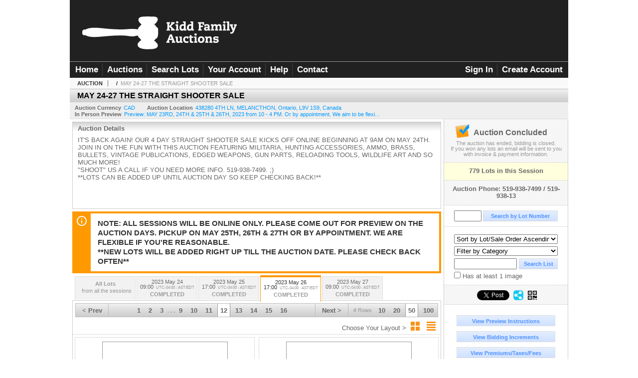

--- FILE ---
content_type: text/html; charset=utf-8
request_url: https://kiddfamilyauctions.liveauctiongroup.com/MAY-24-27-THE-STRAIGHT-SHOOTER-SALE_as88331_p12
body_size: 17504
content:

<!DOCTYPE html PUBLIC "-//W3C//DTD XHTML 1.0 Transitional//EN" "http://www.w3.org/TR/xhtml1/DTD/xhtml1-transitional.dtd">
<html xmlns="http://www.w3.org/1999/xhtml" >
<head><link rel="stylesheet" type="text/css" href="css/jquery.thickbox.css" /><link rel="shortcut icon" href="https://kiddfamilyauctions.liveauctiongroup.com/s/164/graphics/favicon.ico" /><link rel="alternate" type="application/rss+xml" title="Kidd Family Auctions Upcoming Auctions Feed" href="https://kiddfamilyauctions.liveauctiongroup.com/feeds" /><script type="text/javascript">var relpath = "https://kiddfamilyauctions.liveauctiongroup.com/";</script><link rel="stylesheet" type="text/css" href="https://kiddfamilyauctions.liveauctiongroup.com/css/c.min.2601171649.css" /><link rel="stylesheet" type="text/css" href="https://kiddfamilyauctions.liveauctiongroup.com/s/164/css/s.min.2601171649.css" /><script type="text/javascript" src="https://kiddfamilyauctions.liveauctiongroup.com/js/jquery-1.4.4.min.js"></script><script type="text/javascript" src="https://kiddfamilyauctions.liveauctiongroup.com/js/c.min.2601171649.js"></script>
	<meta id="cphHead_metaDescription" name="description" content="Kidd Family Auctions Inc - MAY 24-27 THE STRAIGHT SHOOTER SALE - FIREARMS - MELANCTHON, Ontario"></meta>
	<meta id="cphHead_metaKeywords" name="keywords" content="Kidd Family Auctions Inc, MAY 24-27 THE STRAIGHT SHOOTER SALE, FIREARMSMELANCTHON, Ontario, Canada auction, catalog, catalogue"></meta>
	
	<link href="feeds?ae=2238" rel="alternate" type="application/rss+xml" title="Upcoming Auctions Feed : 'Kidd Family Auctions Inc'" />
    <link rel="canonical" href="https://kiddfamilyauctions.liveauctiongroup.com/MAY-24-27-THE-STRAIGHT-SHOOTER-SALE_as88331_p12" />

    <script src="js\pages\AuctionSearch.min.2601171649.js" type="text/javascript"></script>
    <script src="js\native.history.2601171649.js" type="text/javascript"></script>
    <script src="js\handlebars.2601171649.js" type="text/javascript"></script>
    <script src="api\js\common.2601171649.js" type="text/javascript"></script>
    <script src="templates\compiled\AuctionItemList.2601171649.js" type="text/javascript"></script>
    <script src="templates\compiled\AuctionItemList_GridView.2601171649.js" type="text/javascript"></script>
    <script src="templates\compiled\CategoriesFilterList.2601171649.js" type="text/javascript"></script>
    <style type="text/css">
        a {
            cursor: pointer;
            text-decoration: underline;
        }
		.demoauction
		{
			float: left;
			height: 100px;
			margin: 25px 0 -125px 65px;

			color: #FC3;
			font-size: 60pt;
		}
		.boxlink.livenow
		{
			border: none;
			background: #F00000;
			color: #fff;
		}
		.boxlink.livenow:hover {
			border: none;
			background: #FF3030;
		}
        .auction_sessions_noitems {
            display: block;
            margin: 50px 0;
			color: #999;
			text-align:center;
            font-size: 12pt;
        }
        .auction_sessions_noitems strong {
            display: block;
            font-size: 26pt;
        }
        .auction_sessions_embeddedlivestream {
            display: block;
            width: 97%;
            height: 400px;
            margin: 5px auto 10px;
        }
		.auction_sessions_noresults
		{
			margin: 100px 0 200px;
			color: #999;
			text-align:center;
			font-size: 26pt;
		}
		.auction_sessions_noresults span
		{
			display: block;
			font-size: 12pt;
		}
		/****************************************\
			auction sessions/items listing styles
		\****************************************/
		#auction_sessions
		{
			display: block;
		}
		/****************************************/
		#auction_sessions_tabs
		{
            
			height: 49px;
            margin-bottom: 0;
			font-size: 8pt;
		}
		#auction_sessions_tabs li a
		{
			width: 120px;
			height: 41px;
			padding: 5px 0 0;
			white-space: nowrap;
		}
		#auction_sessions_tabs i
		{
			display: block;
			
			font-weight: bold;
		}
		#auction_sessions_tabs span
		{
			display: block;
			
			margin-top: 1px;
			padding: 3px 0 3px 0;
			
			font-weight: bold;
			font-size: 11px;
		}
		#auction_sessions_tabs span.viewall { color: #999; }
		#auction_sessions_tabs span.viewallsub
		{
			display: inline;
			margin-left: 5px;

			color: #999;
			font-weight: normal;
		}
		#auction_sessions_tabs span.timezone
		{
			display: inline;
			margin-left: 5px;

			color: #999;
			font-weight: normal;
			font-size: .75em;
		}
		#auction_sessions_tabs span.finished
		{
			color: #999;
		}
		#auction_sessions_tabs span.livenow
		{
			margin-top: 2px;

			background-image: url(graphics/fades.gif);
			background-position: 0 -68px;
			background-repeat: repeat;

			background-color: #F90;

			color: #FFF;
		}
		#auction_sessions_tabs span.upcoming
		{
			color: #F90;
			white-space: nowrap;
			overflow: hidden;
		}
		.auction_sessions_tabs_allsessions {

		}
		/****************************************/
		#auction_sessions_listcontainer
		{
			min-height: 200px;
			margin: 0 5px 5px 5px;
			padding-top: 5px;

			border: solid 1px #CCC;
			border-top-width: 0px;
		}
		/****************************************/
		#auction_sessions_pagingtop .pagingbar
		{
			margin-top: 0px;
		}
		/****************************************/
		.search_result_heading
		{
			display:block;
			margin:3px 5px;
			padding:5px;
			border:solid 1px #F90;
			background-color:#FFD;
			color:#333;

		}
		.search_result_heading a
		{
			float:right;
			text-decoration:none;
		}
		/****************************************\
			sidebar section styling
		\****************************************/
		#auction_action
		{
			padding: 10px;
			
			font-weight: bold;
		}
		#auction_action div
		{
			color: #999;
			font-weight: normal;
			font-size: 8pt;
		}
		#auction_action .boxlink
		{
			height: 16px;
			font-size: 12pt;
		}
		#auction_action span
		{
			display: block;
			margin-bottom: 8px;
			font-size: 12pt;
			color: #666;
		}
		#auction_action span img
		{
			margin: -5px 2px -13px -25px;
		}
		/****************************************/
		#auction_phone_numbers,
		#auction_session_sideinfo
		{
			padding-top: 10px;
			
			color: #666;
			font-weight: bold;
		}
		/****************************************/
		.auction_session_search input[type='text'] { margin-right:3px; }
		.auction_session_search div { margin-bottom:5px; }
		.auction_session_search div:last-child { margin-bottom:0px; }
		.auction_session_search .boxlink { height:22px; padding:4px; font-size:11px; vertical-align:top; }
		.auction_session_search #btnFindLot { width:150px; }
		.auction_session_search #btnSearch { width:78px; }
		.auction_session_search #txtFindLot { width:49px; height:18px; padding:0px 1px; }
		.auction_session_search #txtSearch { width:120px; height:18px; padding:0px 1px; margin:0px}
		.auction_session_search #ddlSearchCategories { width:208px; }
		.auction_session_search #cphBody_ddlSortOrder { width:208px; margin:5px 0px; }

        #lblHasImage{
            margin-top:5px;
            display:block;
            text-align:left;
            padding-left:10px;
        }
        .ViewMode{
            display:block;
            text-align:right;
            margin-right:5px;
            height: 24px;
        }
        .ViewMode img{
            cursor:pointer;
            margin:0 1px;
            border:thin white solid;
        }
        .ViewMode img:hover{
            border:thin #666 solid;
        }
        .lblChooseLayout{
            vertical-align: super;
            font-weight: normal;
            color: #666;
        }
		.gridView_itemNotificationLink_search, .gridView_itemNotificationLinkNotLoggedIn{
			display:block;
		}

        .gridView_itemNotificationLink {
            display: inline-block;
        } 

		.gridView_itemNotificationLink a, .gridView_itemNotificationLink_search a{
			display:inline-block;
			margin: 5px auto 4px;
		    padding: 6px 10px;
			background-color: #666;
			color: #fff;
			text-decoration: none;
		}
		.gridView_itemNotificationLink a:hover, .gridView_itemNotificationLink_search a:hover{
			background-color: rgba(0, 0, 0, 0.75);
			color: #fff;
		}
		.gridView_itemNotificationLink_search a img, .gridView_itemNotificationLink a img{
            display: none;
			width:25px;
			vertical-align:middle;
		}
        .gridView_itemNotificationLinkSubsribed a:before {
/*            content: 'âœ“';
            display: inline-block;
            margin-right: 0.5em;
            font-family: sans-serif;
*/        }
        .otherdetailsbox {
            color: #333;
            background-color: #fff;
            min-height: unset;
            border: .25em solid #f90;
            border-left-width: 2.5em;
            padding: .75em 1em;
            font-size: 1.1em;
            line-height: 1.3;
            font-weight: bold;
        }
        .otherdetailsbox::before {
            content: '';
            float: left;
            background-image: url('graphics/icons/info-circle.png');
            background-repeat: no-repeat;
            background-position: 0 0;
            width: 3em;
            height: 3em;
            margin-left: -3em;
            margin-top: -.5em;
            z-index: 100;
        }

        .itemslisting-orderIndexGrouping[data-multipleItems] {
            position: relative;
            display: block;
        }
        .itemslisting-orderIndexGrouping[data-multipleItems]::before {
            content: "";
            position: absolute;
            top: 7px;
            bottom: 9px;
            left: -12px;
            width: 5px;
            border: 2px solid #918e8e;
            border-right: none;
        }
		.mediaViewer{
            min-height: 0px !important;
        }
        .divAuctionMedia{
	        max-height: 55px;
        }
	</style>

	<script type="text/javascript">
	    var registrantID = "" == "" ? null : "";
	    var registrantUsername = "" == "" ? null : "";
	    var siteID = "164";
	    var siteName = "Kidd Family Auctions";
	    var auctionTitle = "MAY 24-27 THE STRAIGHT SHOOTER SALE";
	    var auctionSessionTitle = " - FIREARMS";
	    var auctioneerName = "";
	    var historyName = "";
	    var siteBaseURL = "https://kiddfamilyauctions.liveauctiongroup.com/";
	    var mediaURL = "https://dygtyjqp7pi0m.cloudfront.net/";
	    var accountURL = "https://kiddfamilyauctions.liveauctiongroup.com/account/";
	    var searchText = "";
	    var currentPage = 1;
	    var itemsPerPage = 50;
	    var categoryID = null;
	    var sortBy = 1;
	    var auctionID = null;
	    var _auctionID = null;
	    var auctionSessionID = null;
	    var lotNum = null;
	    var itemID = null;
	    var mode_all = null;
	    var friendlyAuctionURL = "https://kiddfamilyauctions.liveauctiongroup.com/MAY-24-27-THE-STRAIGHT-SHOOTER-SALE_a59608_p12";
	    var hasImage = 0;
	    var viewMode = "1";

	    function getSearchResults() {
	        //Remove all stop words and invalid characters from the search
	        searchText = "";
	        if($("#txtSearch").length > 0){
	            searchText =  $("#txtSearch").val().length > 0 ? removeIllegalChars($("#txtSearch").val()) : "";
	        }else{
	            searchText = "";
	        }

	        categoryID = $('#ddlSearchCategories :selected').val() == 0 ? null : $('#ddlSearchCategories :selected').val();

            // if searching change timed auction sorts to sort by lot order.
            // hack until Search is updated to allow for sorting by timed auction end times
            if (sortBy == 13 || sortBy == 14)
                sortBy = 1;

	        jQuery.ajaxSetup({ async: false });
	            cloudSearch();
	        jQuery.ajaxSetup({ async: true });

	        if (itemID == null)
	            window.scrollTo(0, 0);
	        else
	            $('html, body').animate({ scrollTop: $('#i' + itemID).offset().top }, 500);

            var newHistoryLocation = [
                { key: "p",     val: currentPage },
                { key: "ps",    val: itemsPerPage },
                { key: "a",     val: (mode_all == null ? null : (_auctionID ||  auctionID)) },
                { key: "ca",    val: categoryID },
                { key: "so",    val: sortBy },
                { key: "q",     val: searchText },
                { key: "m",     val: mode_all },
                { key: "hi",    val: hasImage },
                { key: "vm",    val: viewMode }
            ].reduce(function (prev, curr) {
                return lag.ChangeURLParam(prev, curr.key, curr.val);
            }, document.URL);

	        History.pushState({ Content: $("#auction_sessions_listcontainer").html() }, historyName, newHistoryLocation);
	        
	        lotNum = null;
	        itemID = null;
		}

	    //Bind to StateChange Event
	    History.Adapter.bind(window, 'statechange', function () {
	        var State = History.getState();
	        //$.get(State.url, function (response) {
	            $('#auction_sessions_listcontainer').html(State.data.Content);
	            $("#txtSearch").val(lag.GetURLParam('q') == null ? "" : decodeURIComponent(lag.GetURLParam('q')));
	            $("#ddlSearchCategories").val(lag.GetURLParam('ca') == null ? 0 : lag.GetURLParam('ca'));
	            $("#cphBody_ddlSortOrder").val(lag.GetURLParam('so') == null ? 1 : lag.GetURLParam('so'));
	            $("#chkHasImage").attr('checked', lag.GetURLParam('hi') == null ? false : lag.GetURLParam('hi') == 1);
	        //});
	    });

		$(document).ready(function()
		{
		    //Disabled Cache on Ajax calls
		    $.ajaxSetup({ cache: false });

            //Load AuctionSession Tabs
            

		    searchText = lag.GetURLParam('q') == null ? "" : decodeURIComponent(lag.GetURLParam('q'));
		    itemsPerPage = lag.GetURLParam('ps') == null ? 50 : lag.GetURLParam('ps');
		    categoryID = lag.GetURLParam('ca') == null ? null : lag.GetURLParam('ca');
		    sortBy = lag.GetURLParam('so') == null ? 1 : lag.GetURLParam('so');
		    mode_all = lag.GetURLParam('m') == null ? null : "all";
		    hasImage = lag.GetURLParam('hi') == null ? 0 : lag.GetURLParam('hi');
		    currentPage = lag.GetURLParam('p') == null ? 1 : lag.GetURLParam('p');

		    _auctionID = $.urlAuctionParam();
		    auctionID = lag.GetURLParam('a') || auctionID;

		    auctionSessionID = $.urlAuctionSessionParam();
			auctionSessionID = auctionSessionID == null ? lag.GetURLParam('as') : auctionSessionID;

			// build ddlSearchCategories
			var FilterConfig = new function () {
				this.auctionSessionID = auctionSessionID;
				this.auctionID = auctionID || _auctionID;
			}

			getCategoryFilter(FilterConfig);

		    jQuery.ajaxSetup({ async: false });
            if (searchText != "" || categoryID != null || hasImage == 1) {
		        //genCategories(); // we used to get filtered categories, no need as it's better to show them all for ux
		        cloudSearch();
		    }
		    jQuery.ajaxSetup({ async: true });

		    historyName = "MAY 24-27 THE STRAIGHT SHOOTER SALE - FIREARMS - Page 12 of 16 - Kidd Family Auctions";

		    History.replaceState({ Content: $("#auction_sessions_listcontainer").html() }, historyName, document.URL);

		    //Controls
		    //highlight "searched" lot
			if (window.location.hash && window.location.hash.length > 0)
			    $('#' + window.location.hash.substr(1)).css("border", "solid 2px #000");

		    //If the sort dropdownlist selection changes, sort items by new value
			$("#cphBody_ddlSortOrder").change(function()
            {
			    if (searchText != "" || categoryID != null) 
			        setSortBy(this.value);
			    else
			        SortItems("https://kiddfamilyauctions.liveauctiongroup.com/MAY-24-27-THE-STRAIGHT-SHOOTER-SALE_as88331", 50, false, $("#txtSearch").val(), $("#ddlSearchCategories").val(), null, null, $("#cphBody_ddlSortOrder").val());
			});

		    // setup find lot number events
			$("#txtFindLot").click(function(e){ this.select(); });

			$("#txtFindLot").keypress(function(e)
			{
			    var keyCode = (window.Event)? e.which : e.keyCode;
			    if(keyCode==13)
			    {
			        FindLot();
				    return false;
				}
			});
		    $("#btnFindLot").click(function()
		    {
		        FindLot();
			});
			
		    // setup search items via keywords events
		    $("#txtSearch").click(function(e){ this.select(); });
		    $("#txtSearch").keypress(function(e)
		    {
		        var keyCode = (window.Event)? e.which : e.keyCode;
		        if(keyCode==13)
		        {
		            $("#btnSearch").click();
		            return false;
		        }
            });
            function auctionpage_search() {
                if ($("#txtSearch").val().length == 0 && $('#ddlSearchCategories :selected').val() == 0 && $("#chkHasImage").attr('checked') == false) {
                    alert("Please enter keywords to search for and/or select a category to filter by, then click search again.");
                    $("#txtSearch").val("");
                }
                else {
                    currentPage = 1;
                    getSearchResults();
                    //genCategories(); // we used to get filtered categories, no need as it's better to show them all for ux
                }
            }
            $("#btnSearch").click(auctionpage_search);
			$("#ddlSearchCategories").change(auctionpage_search);
            $("#item_doc_thumbnails").css("display", "block");
		});

	    function switchToGridView(){
	        window.location.href = lag.ChangeURLParam(document.URL, "vm", 1);
	    }
	    function switchToListView(){
	        window.location.href = lag.ChangeURLParam(document.URL, "vm", 0);
	    }

	    $.urlAuctionParam = function () {
	        var splitURL = document.URL.split("?");
	        var indexA = 0;
	        var indexAS = splitURL[0].indexOf("_as");
	        var indexP = splitURL[0].indexOf("_p");
	        var index_ = 0;
	        var endPos = 0;

            //check for _as first as it will always appear before _a
	        if(indexAS > -1){
                //find _a after _as
	            indexA = splitURL[0].indexOf("_a", indexAS + 3);
	            if(indexA > -1){
	                //_a found. Find length by checking if _ exists after _a
	                index_ = splitURL[0].indexOf("_", indexA + 2);
	                if(index_ > -1)
	                    endPos = index_;    
	                else
	                    endPos = splitURL[0].length
	            }else
	                return null; //_a doesnt exists after _as so is not present                
	        }else{
	            indexA = splitURL[0].indexOf("_a");
	            if(indexA > -1){
	                index_ = splitURL[0].indexOf("_", indexA + 2);
	                if(index_ > -1)
	                    endPos = index_;    
	                else
	                    endPos = splitURL[0].endPos
	            }else
	                return null;
	        }

	        return splitURL[0].substring(indexA + 2, endPos);
	    }

	    $.urlAuctionSessionParam = function () {
	        var splitURL = document.URL.split("?");
	        var indexAS = splitURL[0].indexOf("_as");
	        var index_ = 0;
	        var endPos = 0;

	        //If AS exists, get the length
	        if(indexAS > -1){
	            index_ = splitURL[0].indexOf("_", indexAS + 3);
	            //_ exists after AS
	            if(index_ > -1)
	                endPos = index_;    
	            else
                    endPos = splitURL[0].length
	        }else
	            return null;

	        return splitURL[0].substring(indexAS + 3, endPos);
	    }
    </script>

    <script type="text/javascript">
        function openLiveStreamPopup(sessionID) {
            window.open('bidlive/media.aspx?f=1&as=' + sessionID, 'livemedia-' + sessionID, 'width=500,height=400');
            $('.auction_sessions_embeddedlivestream').remove();
        }
    </script>

	<script type="text/javascript" language="javascript">$(document).ready(function(){$('#cphBody_ddlSortOrder').val(1);});</script>
<meta property="og:site_name" content="Kidd Family Auctions"></meta><meta property="og:image" content="https://dygtyjqp7pi0m.cloudfront.net/ae/2238s.png?v=8DB5E62A7310230"></meta><title>
	MAY 24-27 THE STRAIGHT SHOOTER SALE - FIREARMS - Page 12 of 16 - Kidd Family Auctions
</title></head>
<body>
    <form method="post" action="./MAY-24-27-THE-STRAIGHT-SHOOTER-SALE_as88331_p12?as=88331&amp;p=12" id="frmMainMaster">
<div class="aspNetHidden">
<input type="hidden" name="__VIEWSTATE" id="__VIEWSTATE" value="8+HNzH3R5vOpDWaW7VC+wydNOj4ToLJIgAKxnvFgZou5o48z2PGcBAo5A0/Ee+T3Qp9AYj3ByxpII2eMCd/wujn8FSU=" />
</div>


<script src="https://kiddfamilyauctions.liveauctiongroup.com/js/controls/ItemsListing.min.js?v=10" type="text/javascript"></script>
<div class="aspNetHidden">

	<input type="hidden" name="__VIEWSTATEGENERATOR" id="__VIEWSTATEGENERATOR" value="10881520" />
	<input type="hidden" name="__EVENTVALIDATION" id="__EVENTVALIDATION" value="1AmGa3VeIYXmPh/kUSk05cHQhL0IbyPJ/3vAWRRoVSIzWcTZs/4n8PbKjNwTXryoa5e8xZ4g0sVAfAbJCNUhlAT+fe3KLAu18Mw/x0ho67Fh0ZXWkvabRbEG4FPWWl2A87LJFb+lMGiMUHJ/M19Ih/xvrd5bj5G02dOXo2TClmTG7zSp6+8u0oubSz+jIV1XV5Uicjdui3jpYlarZdu7Dcz1sB46wCgQevOyKHW5UGMrFgm/MJT0YXjA8wTVnynGs633BHmS6ai8D4VFZpGJyd882wEzktklRX1GoCVMntBLjuHXPShPRmbdoAStuyByCf9R8hXgFCWJXvP6uVlH+qDyVgM3i3D/avTP0mLN6w2QhLURKnWgzIZ12D2cr5/MCcRh+A==" />
</div>
    <div id="master_borders">
    <div id="master">
		<div id="header">
			<a href="http://kiddfamilyauctions.com/"><img src="https://kiddfamilyauctions.liveauctiongroup.com/s/164/graphics/logo.png" alt="Kidd Family Auctions" /></a>
		</div>
		<div id="mainmenu">
			<div class="login">
				<a id="lnkLogin" class="sepR" href="https://kiddfamilyauctions.liveauctiongroup.com/login.aspx?returnurl=https%3a%2f%2fkiddfamilyauctions.liveauctiongroup.com%2fauction.aspx%3fas%3d88331%26p%3d12">Sign In</a><a id="lnkRegister" href="https://kiddfamilyauctions.liveauctiongroup.com/register.aspx?returnurl=https%3a%2f%2fkiddfamilyauctions.liveauctiongroup.com%2fauction.aspx%3fas%3d88331%26p%3d12">Create Account</a>
				
			</div>
			<a href="http://kiddfamilyauctions.com/" class="sepR">Home</a><a href="https://kiddfamilyauctions.liveauctiongroup.com/auctionlist.aspx" class="sepR">Auctions</a><a href="https://kiddfamilyauctions.liveauctiongroup.com/search.aspx" class="sepR">Search Lots</a><a href="https://kiddfamilyauctions.liveauctiongroup.com/account/" class="sepR">Your Account</a><a href="https://kiddfamilyauctions.liveauctiongroup.com/help.aspx" class="sepR">Help</a><a href="https://kiddfamilyauctions.liveauctiongroup.com/contact.aspx">Contact</a>
		</div>
		<div id="content">
			
	<div id="p_auction" class="p_page_content" itemscope itemtype="http://schema.org/SaleEvent">
	<div class="breadcrumbs" >
		<b>AUCTION</b>
		<a id="cphBody_hlBreadcrumb_AuctioneerName" itemscope="" itemtype="http://schema.org/Organization" itemprop="url"></a> &nbsp;/&nbsp;
		<a id="cphBody_hlBreadcrumb_AuctionTitle" title="MAY 24-27 THE STRAIGHT SHOOTER SALE" itemprop="url" href="https://kiddfamilyauctions.liveauctiongroup.com/MAY-24-27-THE-STRAIGHT-SHOOTER-SALE_a59608_p12">MAY 24-27 THE STRAIGHT SHOOTER SALE</a>
	</div>
	
	<h1 class="pageheading" itemprop="name">MAY 24-27 THE STRAIGHT SHOOTER SALE</h1>

	<div class="pageheadingsub">
		<span class="part"><b>Auction Currency</b><a id="cphBody_hlSubBar_AuctionCurrency" href="https://www.google.com/finance?q=CURRENCY:CAD" target="_blank">CAD</a></span>
		<span class="part" itemprop="location" itemscope itemtype="http://schema.org/Place"><b itemprop="name">Auction Location</b><a id="cphBody_hlSubBar_AuctionLocation" itemprop="address" itemscope="" itemtype="http://schema.org/PostalAddress" href="https://maps.google.ca/maps?q=438280+4TH+LN%2c+MELANCTHON%2c+Ontario%2c+L9V+1S9%2c+Canada" target="_blank"><span itemprop="streetAddress">438280 4TH LN</span>, <span itemprop="addressLocality">MELANCTHON</span>, <span itemprop="addressRegion">Ontario</span>, <span itemprop="postalCode">L9V 1S9</span>, <span itemprop="addressCountry">Canada</span></a></span>
		<span id="cphBody_spanSubBar_PreviewInstructions" class="part"><b>In Person Preview</b><a id="cphBody_hlSubBar_PreviewInstructions" class="thickbox" href="auctioninfo.aspx?as=88331&amp;amp;s_preview=true&amp;amp;TB_iframe=true&amp;amp;height=500&amp;amp;width=600">Preview: MAY 23RD, 24TH & 25TH & 26TH, 2023 from 10 - 4 PM. Or by appointment.  We aim to be flexi...</a></span>
	</div>

	<div class="cmain">
		

		<div class="infobox p-auction-details">
			<h3>Auction Details</h3>
			<div class="infotext" style="height:140px;">
				<span id="cphBody_cbAuctionDescription" class="contentblock" itemprop="description">IT&#39;S BACK AGAIN! OUR 4 DAY STRAIGHT SHOOTER SALE KICKS OFF ONLINE BEGINNING AT 9AM ON MAY 24TH. JOIN IN ON THE FUN WITH THIS AUCTION FEATURING MILITARIA, HUNTING ACCESSORIES, AMMO, BRASS, BULLETS, VINTAGE PUBLICATIONS, EDGED WEAPONS, GUN PARTS, RELOADING TOOLS, WILDLIFE ART AND SO MUCH MORE! <br />&quot;SHOOT&quot; US A CALL IF YOU NEED MORE INFO. 519-938-7499. ;) <br />**LOTS CAN BE ADDED UP UNTIL AUCTION DAY SO KEEP CHECKING BACK!**</span>
				
			</div>
		</div>

        
		<div class="infobox otherdetailsbox">
			<span id="cphBody_litOtherDetails" class="contentblock">NOTE: ALL SESSIONS WILL BE ONLINE ONLY. PLEASE COME OUT FOR PREVIEW ON THE AUCTION DAYS. PICKUP ON MAY 25TH, 26TH &amp; 27TH OR BY APPOINTMENT. WE ARE FLEXIBLE IF YOU&#39;RE REASONABLE. <br />**NEW LOTS WILL BE ADDED RIGHT UP TILL THE AUCTION DATE. PLEASE CHECK BACK OFTEN**</span>
		</div>
		

		

<style type="text/css">
	.mediaItem{
		display: block;
		text-align: left;
		margin-left: 30px;
	}	
	.docItem{
		display: block;
		text-align: left;
		margin-left: 30px;
	}

	.hyperLinkText{
		line-height: 33px;
		vertical-align: bottom;
		display: inline-block; 
		text-decoration: none;
	}
	.divAuctionMedia{
        overflow: hidden;
		transition: max-height 300ms;
		min-height: 0px !important;
		margin-bottom: 0px;
    }
	.open {
		max-height: max-content;
	}
	
</style>

<script type="text/javascript">
    $(document).ready(function () {
        var b = $(".mediaDocumentToggleButton");
		var w = $(".divAuctionMediaID");
        var eleToChangeButtonText = $(".mediaDocumentContent .mediaDocumentToggleButton, .mediaDocumentContent span.ui-btn-inner.ui-btn-corner-all")

		b.click(function (e) {
			e.preventDefault();
			w.toggleClass("open"); /* <-- toggle the application of the open class on click */

			e.currentTarget.innerHTML = w.hasClass("open") ? "Show less..." : "Show more..."; /* <-- change the button text based on the class */
			if (eleToChangeButtonText) {
                eleToChangeButtonText[0].innerText = e.currentTarget.innerHTML;
			}
                
			return false;
        });
	});

	function toggleMediaContent(e) {
		var w = $("#divAuctionMedia");

		e.preventDefault();

		w.toggle();
	}
</script>





		

		<div id="auction_sessions">
			<div style="margin:0 5px;">
			<ul id="auction_sessions_tabs" class="tabs underline">
				<li class=' auction_sessions_tabs_allsessions' ><a href='https://kiddfamilyauctions.liveauctiongroup.com/MAY-24-27-THE-STRAIGHT-SHOOTER-SALE_a59608?m=all' title='View items for all the sessions in this auction.'><span class='viewall'>All Lots</span><span class='viewallsub'>from all the sessions</span></a></li><li ><a href='https://kiddfamilyauctions.liveauctiongroup.com/MAY-24-27-THE-STRAIGHT-SHOOTER-SALE_as88328' title='MILITARIA' itemprop='startDate' content='2023-05-24 13:00:00Z'>2023 May 24 <br /> 09:00<span class='timezone'>UTC-04:00 : AST/EDT</span><span class='finished'>COMPLETED</span></a></li><li ><a href='https://kiddfamilyauctions.liveauctiongroup.com/MAY-24-27-THE-STRAIGHT-SHOOTER-SALE_as88329' title='ACCESSORIES' itemprop='startDate' content='2023-05-25 21:00:00Z'>2023 May 25 <br /> 17:00<span class='timezone'>UTC-04:00 : AST/EDT</span><span class='finished'>COMPLETED</span></a></li><li class='active'><a href='https://kiddfamilyauctions.liveauctiongroup.com/MAY-24-27-THE-STRAIGHT-SHOOTER-SALE_as88331' title='FIREARMS' itemprop='startDate' content='2023-05-26 21:00:00Z'>2023 May 26 <br /> 17:00<span class='timezone'>UTC-04:00 : AST/EDT</span><span class='finished'>COMPLETED</span></a></li><li ><a href='https://kiddfamilyauctions.liveauctiongroup.com/MAY-24-27-THE-STRAIGHT-SHOOTER-SALE_as88332' title='AMMO' itemprop='startDate' content='2023-05-27 13:00:00Z'>2023 May 27 <br /> 09:00<span class='timezone'>UTC-04:00 : AST/EDT</span><span class='finished'>COMPLETED</span></a></li>
			</ul>
			</div>
			<div id="auction_sessions_listcontainer">
                
                

            	<div id="auction_sessions_pagingtop">
					<span id="cphBody_PagingBar_Top"><div class='pagingbar'><span class='pagingbar_prev'><a href='https://kiddfamilyauctions.liveauctiongroup.com/MAY-24-27-THE-STRAIGHT-SHOOTER-SALE_as88331_p11'>&lt; Prev</a></span><span class='pagingbar_size'><small># Rows</small><a href='https://kiddfamilyauctions.liveauctiongroup.com/MAY-24-27-THE-STRAIGHT-SHOOTER-SALE_as88331_p56?ps=10' class='pagingbar-size-10' title='View 10 Results Per Page' rel='nofollow'>10</a><a href='https://kiddfamilyauctions.liveauctiongroup.com/MAY-24-27-THE-STRAIGHT-SHOOTER-SALE_as88331_p28?ps=20' class='pagingbar-size-20' title='View 20 Results Per Page' rel='nofollow'>20</a><a href='https://kiddfamilyauctions.liveauctiongroup.com/MAY-24-27-THE-STRAIGHT-SHOOTER-SALE_as88331_p12?ps=50' class='pagingbar-size-50 active' title='View 50 Results Per Page' rel='nofollow'>50</a><a href='https://kiddfamilyauctions.liveauctiongroup.com/MAY-24-27-THE-STRAIGHT-SHOOTER-SALE_as88331_p6?ps=100' class='pagingbar-size-100' title='View 100 Results Per Page' rel='nofollow'>100</a></span><span class='pagingbar_next'><a href='https://kiddfamilyauctions.liveauctiongroup.com/MAY-24-27-THE-STRAIGHT-SHOOTER-SALE_as88331_p13'>Next &gt;</a></span><span class='pagingbar_pages'><a href='https://kiddfamilyauctions.liveauctiongroup.com/MAY-24-27-THE-STRAIGHT-SHOOTER-SALE_as88331' >1</a><a href='https://kiddfamilyauctions.liveauctiongroup.com/MAY-24-27-THE-STRAIGHT-SHOOTER-SALE_as88331_p2' >2</a><a href='https://kiddfamilyauctions.liveauctiongroup.com/MAY-24-27-THE-STRAIGHT-SHOOTER-SALE_as88331_p3' >3</a><span>. . .</span><a href='https://kiddfamilyauctions.liveauctiongroup.com/MAY-24-27-THE-STRAIGHT-SHOOTER-SALE_as88331_p9' >9</a><a href='https://kiddfamilyauctions.liveauctiongroup.com/MAY-24-27-THE-STRAIGHT-SHOOTER-SALE_as88331_p10' >10</a><a href='https://kiddfamilyauctions.liveauctiongroup.com/MAY-24-27-THE-STRAIGHT-SHOOTER-SALE_as88331_p11' >11</a><a href='https://kiddfamilyauctions.liveauctiongroup.com/MAY-24-27-THE-STRAIGHT-SHOOTER-SALE_as88331_p12' class='active'>12</a><a href='https://kiddfamilyauctions.liveauctiongroup.com/MAY-24-27-THE-STRAIGHT-SHOOTER-SALE_as88331_p13' >13</a><a href='https://kiddfamilyauctions.liveauctiongroup.com/MAY-24-27-THE-STRAIGHT-SHOOTER-SALE_as88331_p14' >14</a><a href='https://kiddfamilyauctions.liveauctiongroup.com/MAY-24-27-THE-STRAIGHT-SHOOTER-SALE_as88331_p15' >15</a><a href='https://kiddfamilyauctions.liveauctiongroup.com/MAY-24-27-THE-STRAIGHT-SHOOTER-SALE_as88331_p16' >16</a></span></div></span>
                    <span id="cphBody_spanViewMode" class="ViewMode">
                        <span class="lblChooseLayout">Choose Your Layout ></span>
                        <img onclick="javascript:switchToGridView()" alt="Switch to Grid View" src="graphics\icons\GridView_24x24.png" title="Switch to Grid View" />
                        <img onclick="javascript:switchToListView()" alt="Switch to List View" src="graphics\icons\ListView_24x24.png" title="Switch to List View" />
                    </span>
				</div>
				
				
				
				
				<span id="cphBody_ucItemsListing"><script>var lag_ilc_un = '';</script><div id='itemslisting' class='itemslisting gridView_itemListing' data-timedsort='1' data-timedrefreshcount='10' data-sortorder='1'><div class='gridItem' id='i48844729'>
<a class='row_thumbnail' href='https://kiddfamilyauctions.liveauctiongroup.com/COOEY-MODEL-78-SINGLE-SHOT-22LR_i48844729' title="COOEY MODEL 78 SINGLE SHOT .22LR."><img src='https://dygtyjqp7pi0m.cloudfront.net/i/59608/48844729_1m.jpg?v=8DB5E3C56C42140' alt="COOEY MODEL 78 SINGLE SHOT .22LR." class='gridView_thumbnail' /></a><span class='gridView_heading'><a href='https://kiddfamilyauctions.liveauctiongroup.com/COOEY-MODEL-78-SINGLE-SHOT-22LR_i48844729' title="COOEY MODEL 78 SINGLE SHOT .22LR."><span class='gridView_title'><i class='gridView_lotnum'>3549 - </i>COOEY MODEL 78 SINGLE SHOT .22LR.</span></a></span><div class='auctioneer'>Kidd Family Auctions Inc</div><div class='description gridView_description'>CONDITION: G INCL BORE. SPECS: 27in BARREL. .22LR. EXTRAS: PEEP SIGHT. SLING SWIVELS. S/N:NONE.

</div><span class='linkinfo bidinfo'>Bidding Has Concluded</span><div class='startpriceestimates'></div><div class='gridView_winningbid linkinfo bidinfo' title='(Hammer Price + Buyers Premium) = Total'>Sold to Micolar for <span class='winningbid-calc'>(275.00 + 22.00BP)  = </span>297.00</div><div class='datetime gridView_countdown'>&nbsp;</div><span class='gridView-buttons'><a class='gridView_DetailsButton' href='https://kiddfamilyauctions.liveauctiongroup.com/COOEY-MODEL-78-SINGLE-SHOT-22LR_i48844729' title="COOEY MODEL 78 SINGLE SHOT .22LR.">Details...</a></span><span class='gridView-buttons'><a class='gridView_BookmarkButton' href='https://kiddfamilyauctions.liveauctiongroup.com/login.aspx?returnurl=http%3a%2f%2fkiddfamilyauctions.liveauctiongroup.com%2fauction.aspx%3fas%3d88331%26p%3d12' title='Sign-In to Bookmark Lot'>Bookmark</a><span class='gridView_itemNotificationLink'></span></span></div><div class='gridItem' id='i48844731'>
<a class='row_thumbnail' href='https://kiddfamilyauctions.liveauctiongroup.com/TELLY-PELLET-RIFLE-IN-177CAL_i48844731' title="TELLY PELLET RIFLE IN .177CAL."><img src='https://dygtyjqp7pi0m.cloudfront.net/i/59608/48844731_1m.jpg?v=8DB5E4777D69E20' alt="TELLY PELLET RIFLE IN .177CAL." class='gridView_thumbnail' /></a><span class='gridView_heading'><a href='https://kiddfamilyauctions.liveauctiongroup.com/TELLY-PELLET-RIFLE-IN-177CAL_i48844731' title="TELLY PELLET RIFLE IN .177CAL."><span class='gridView_title'><i class='gridView_lotnum'>3550 - </i>TELLY PELLET RIFLE IN .177CAL.</span></a></span><div class='auctioneer'>Kidd Family Auctions Inc</div><div class='description gridView_description'>CONDITION: GF/G INCL BORE. CRACK IN WRIST. REPLACEMENT CROSS BOLT. SPECS: .177 CAL. 15.5in BARREL. EXTRAS: S/N: 156684

</div><span class='linkinfo bidinfo'>Bidding Has Concluded</span><div class='startpriceestimates'></div><div class='gridView_winningbid linkinfo bidinfo' title='(Hammer Price + Buyers Premium) = Total'>Sold to ErskineChi.. for <span class='winningbid-calc'>(10.00 + 0.80BP)  = </span>10.80</div><div class='datetime gridView_countdown'>&nbsp;</div><span class='gridView-buttons'><a class='gridView_DetailsButton' href='https://kiddfamilyauctions.liveauctiongroup.com/TELLY-PELLET-RIFLE-IN-177CAL_i48844731' title="TELLY PELLET RIFLE IN .177CAL.">Details...</a></span><span class='gridView-buttons'><a class='gridView_BookmarkButton' href='https://kiddfamilyauctions.liveauctiongroup.com/login.aspx?returnurl=http%3a%2f%2fkiddfamilyauctions.liveauctiongroup.com%2fauction.aspx%3fas%3d88331%26p%3d12' title='Sign-In to Bookmark Lot'>Bookmark</a><span class='gridView_itemNotificationLink'></span></span></div><div class='gridItem' id='i48844734'>
<a class='row_thumbnail' href='https://kiddfamilyauctions.liveauctiongroup.com/BELGIN-BAYARD-SXS-12-GA-2-3-4in-CHAMBER-PARTS-GUN_i48844734' title="BELGIN BAYARD SXS 12 GA. 2 3/4in CHAMBER - PARTS GUN."><img src='https://dygtyjqp7pi0m.cloudfront.net/i/59608/48844734_1m.jpg?v=8DB5E4E74F720B0' alt="BELGIN BAYARD SXS 12 GA. 2 3/4in CHAMBER - PARTS GUN." class='gridView_thumbnail' /></a><span class='gridView_heading'><a href='https://kiddfamilyauctions.liveauctiongroup.com/BELGIN-BAYARD-SXS-12-GA-2-3-4in-CHAMBER-PARTS-GUN_i48844734' title="BELGIN BAYARD SXS 12 GA. 2 3/4in CHAMBER - PARTS GUN."><span class='gridView_title'><i class='gridView_lotnum'>3551 - </i>BELGIN BAYARD SXS 12 GA. 2 3/4in CHAMBER - PARTS GUN.</span></a></span><div class='auctioneer'>Kidd Family Auctions Inc</div><div class='description gridView_description'>CONDITION: F INCL BORE. ACTION LOOSE. DAMAGED OR MISSING HAMMER SPRINGS. CHIPPED BUTT PLATE. SPECS: 29.5in BARRELS.  F BY M CHOCKS. EXTRAS: S/N:3234

</div><span class='linkinfo bidinfo'>Bidding Has Concluded</span><div class='startpriceestimates'></div><div class='gridView_winningbid linkinfo bidinfo' title='(Hammer Price + Buyers Premium) = Total'>Sold to macinaw for <span class='winningbid-calc'>(70.00 + 5.60BP)  = </span>75.60</div><div class='datetime gridView_countdown'>&nbsp;</div><span class='gridView-buttons'><a class='gridView_DetailsButton' href='https://kiddfamilyauctions.liveauctiongroup.com/BELGIN-BAYARD-SXS-12-GA-2-3-4in-CHAMBER-PARTS-GUN_i48844734' title="BELGIN BAYARD SXS 12 GA. 2 3/4in CHAMBER - PARTS GUN.">Details...</a></span><span class='gridView-buttons'><a class='gridView_BookmarkButton' href='https://kiddfamilyauctions.liveauctiongroup.com/login.aspx?returnurl=http%3a%2f%2fkiddfamilyauctions.liveauctiongroup.com%2fauction.aspx%3fas%3d88331%26p%3d12' title='Sign-In to Bookmark Lot'>Bookmark</a><span class='gridView_itemNotificationLink'></span></span></div><div class='gridItem' id='i48844740'>
<a class='row_thumbnail' href='https://kiddfamilyauctions.liveauctiongroup.com/ENGLISH-PERCUSSION-SXS-SHOTGUN-IN-12-GA-PARTS-GUN_i48844740' title="ENGLISH PERCUSSION SXS SHOTGUN IN 12 GA. - PARTS GUN."><img src='https://dygtyjqp7pi0m.cloudfront.net/i/59608/48844740_1m.jpg?v=8DB5E52B38934E0' alt="ENGLISH PERCUSSION SXS SHOTGUN IN 12 GA. - PARTS GUN." class='gridView_thumbnail' /></a><span class='gridView_heading'><a href='https://kiddfamilyauctions.liveauctiongroup.com/ENGLISH-PERCUSSION-SXS-SHOTGUN-IN-12-GA-PARTS-GUN_i48844740' title="ENGLISH PERCUSSION SXS SHOTGUN IN 12 GA. - PARTS GUN."><span class='gridView_title'><i class='gridView_lotnum'>3552 - </i>ENGLISH PERCUSSION SXS SHOTGUN IN 12 GA. - PARTS GUN.</span></a></span><div class='auctioneer'>Kidd Family Auctions Inc</div><div class='description gridView_description'>CONDITION: P INCL BORE. SPECS: 12 GA. EXTRAS: S/N: NONE.

</div><span class='linkinfo bidinfo'>Bidding Has Concluded</span><div class='startpriceestimates'></div><div class='gridView_winningbid linkinfo bidinfo' title='(Hammer Price + Buyers Premium) = Total'>Sold to Northernshot for <span class='winningbid-calc'>(25.00 + 2.00BP)  = </span>27.00</div><div class='datetime gridView_countdown'>&nbsp;</div><span class='gridView-buttons'><a class='gridView_DetailsButton' href='https://kiddfamilyauctions.liveauctiongroup.com/ENGLISH-PERCUSSION-SXS-SHOTGUN-IN-12-GA-PARTS-GUN_i48844740' title="ENGLISH PERCUSSION SXS SHOTGUN IN 12 GA. - PARTS GUN.">Details...</a></span><span class='gridView-buttons'><a class='gridView_BookmarkButton' href='https://kiddfamilyauctions.liveauctiongroup.com/login.aspx?returnurl=http%3a%2f%2fkiddfamilyauctions.liveauctiongroup.com%2fauction.aspx%3fas%3d88331%26p%3d12' title='Sign-In to Bookmark Lot'>Bookmark</a><span class='gridView_itemNotificationLink'></span></span></div><div class='gridItem' id='i48844388'>
<a class='row_thumbnail' href='https://kiddfamilyauctions.liveauctiongroup.com/PSE-CROSSFIRE-CROSSBOW_i48844388' title="PSE CROSSFIRE CROSSBOW"><img src='https://dygtyjqp7pi0m.cloudfront.net/i/59608/48844388_1m.jpg?v=8DB5E3F00DC10F0' alt="PSE CROSSFIRE CROSSBOW" class='gridView_thumbnail' /></a><span class='gridView_heading'><a href='https://kiddfamilyauctions.liveauctiongroup.com/PSE-CROSSFIRE-CROSSBOW_i48844388' title="PSE CROSSFIRE CROSSBOW"><span class='gridView_title'><i class='gridView_lotnum'>3553 - </i>PSE CROSSFIRE CROSSBOW</span></a></span><div class='auctioneer'>Kidd Family Auctions Inc</div><div class='description gridView_description'>CONDITION: VG OVERALL. SPECS: NONE. EXTRAS: 4 X 32 SCOPE. 4 ARROWS. QUIVER. SOFT CASE. S/N: NONE.

</div><span class='linkinfo bidinfo'>Bidding Has Concluded</span><div class='startpriceestimates'></div><div class='gridView_winningbid linkinfo bidinfo' title='(Hammer Price + Buyers Premium) = Total'>Sold to hotcoolair for <span class='winningbid-calc'>(110.00 + 5.50BP)  = </span>115.50</div><div class='datetime gridView_countdown'>&nbsp;</div><span class='gridView-buttons'><a class='gridView_DetailsButton' href='https://kiddfamilyauctions.liveauctiongroup.com/PSE-CROSSFIRE-CROSSBOW_i48844388' title="PSE CROSSFIRE CROSSBOW">Details...</a></span><span class='gridView-buttons'><a class='gridView_BookmarkButton' href='https://kiddfamilyauctions.liveauctiongroup.com/login.aspx?returnurl=http%3a%2f%2fkiddfamilyauctions.liveauctiongroup.com%2fauction.aspx%3fas%3d88331%26p%3d12' title='Sign-In to Bookmark Lot'>Bookmark</a><span class='gridView_itemNotificationLink'></span></span></div><div class='gridItem' id='i48844395'>
<a class='row_thumbnail' href='https://kiddfamilyauctions.liveauctiongroup.com/HORTON-LEGEND-SL-150-CROSSBOW_i48844395' title="HORTON LEGEND SL 150 CROSSBOW"><img src='https://dygtyjqp7pi0m.cloudfront.net/i/59608/48844395_1m.jpg?v=8DB5E4B43F64BB0' alt="HORTON LEGEND SL 150 CROSSBOW" class='gridView_thumbnail' /></a><span class='gridView_heading'><a href='https://kiddfamilyauctions.liveauctiongroup.com/HORTON-LEGEND-SL-150-CROSSBOW_i48844395' title="HORTON LEGEND SL 150 CROSSBOW"><span class='gridView_title'><i class='gridView_lotnum'>3554 - </i>HORTON LEGEND SL 150 CROSSBOW</span></a></span><div class='auctioneer'>Kidd Family Auctions Inc</div><div class='description gridView_description'>CONDITION: APPEARS VG. SPECS: 150 LP PULL. HORTON RED DOT SIGHT. SOFT CASE. SN: NONE.

</div><span class='linkinfo bidinfo'>Bidding Has Concluded</span><div class='startpriceestimates'></div><div class='gridView_winningbid linkinfo bidinfo' title='(Hammer Price + Buyers Premium) = Total'>Sold to stonemont for <span class='winningbid-calc'>(110.00 + 8.80BP)  = </span>118.80</div><div class='datetime gridView_countdown'>&nbsp;</div><span class='gridView-buttons'><a class='gridView_DetailsButton' href='https://kiddfamilyauctions.liveauctiongroup.com/HORTON-LEGEND-SL-150-CROSSBOW_i48844395' title="HORTON LEGEND SL 150 CROSSBOW">Details...</a></span><span class='gridView-buttons'><a class='gridView_BookmarkButton' href='https://kiddfamilyauctions.liveauctiongroup.com/login.aspx?returnurl=http%3a%2f%2fkiddfamilyauctions.liveauctiongroup.com%2fauction.aspx%3fas%3d88331%26p%3d12' title='Sign-In to Bookmark Lot'>Bookmark</a><span class='gridView_itemNotificationLink'></span></span></div><div class='gridItem' id='i48844398'>
<a class='row_thumbnail' href='https://kiddfamilyauctions.liveauctiongroup.com/HORTON-LEGEND-SL-CROSSBOW_i48844398' title="HORTON LEGEND SL CROSSBOW"><img src='https://dygtyjqp7pi0m.cloudfront.net/i/59608/48844398_1m.jpg?v=8DB5E1E070CDB10' alt="HORTON LEGEND SL CROSSBOW" class='gridView_thumbnail' /></a><span class='gridView_heading'><a href='https://kiddfamilyauctions.liveauctiongroup.com/HORTON-LEGEND-SL-CROSSBOW_i48844398' title="HORTON LEGEND SL CROSSBOW"><span class='gridView_title'><i class='gridView_lotnum'>3555 - </i>HORTON LEGEND SL CROSSBOW</span></a></span><div class='auctioneer'>Kidd Family Auctions Inc</div><div class='description gridView_description'>CONDITION: G OVERALL. SPECS: NONE. EXTRAS: QIIVER. SOFT CASE. S/N: NONE.

</div><span class='linkinfo bidinfo'>Bidding Has Concluded</span><div class='startpriceestimates'></div><div class='gridView_winningbid linkinfo bidinfo' title='(Hammer Price + Buyers Premium) = Total'>Sold to Hibiscustr.. for <span class='winningbid-calc'>(50.00 + 4.00BP)  = </span>54.00</div><div class='datetime gridView_countdown'>&nbsp;</div><span class='gridView-buttons'><a class='gridView_DetailsButton' href='https://kiddfamilyauctions.liveauctiongroup.com/HORTON-LEGEND-SL-CROSSBOW_i48844398' title="HORTON LEGEND SL CROSSBOW">Details...</a></span><span class='gridView-buttons'><a class='gridView_BookmarkButton' href='https://kiddfamilyauctions.liveauctiongroup.com/login.aspx?returnurl=http%3a%2f%2fkiddfamilyauctions.liveauctiongroup.com%2fauction.aspx%3fas%3d88331%26p%3d12' title='Sign-In to Bookmark Lot'>Bookmark</a><span class='gridView_itemNotificationLink'></span></span></div><div class='gridItem' id='i48844505'>
<a class='row_thumbnail' href='https://kiddfamilyauctions.liveauctiongroup.com/BEAR-DEVASTATOR-CROSSBOW_i48844505' title="BEAR DEVASTATOR CROSSBOW"><img src='https://dygtyjqp7pi0m.cloudfront.net/i/59608/48844505_1m.jpg?v=8DB5E530532D0D0' alt="BEAR DEVASTATOR CROSSBOW" class='gridView_thumbnail' /></a><span class='gridView_heading'><a href='https://kiddfamilyauctions.liveauctiongroup.com/BEAR-DEVASTATOR-CROSSBOW_i48844505' title="BEAR DEVASTATOR CROSSBOW"><span class='gridView_title'><i class='gridView_lotnum'>3556 - </i>BEAR DEVASTATOR CROSSBOW</span></a></span><div class='auctioneer'>Kidd Family Auctions Inc</div><div class='description gridView_description'>CONDITION: F OVERALL. SPECS: 150 LB PULL. EXTRAS: ARROWS. S/N: NONE.

</div><span class='linkinfo bidinfo'>Bidding Has Concluded</span><div class='startpriceestimates'></div><div class='gridView_winningbid linkinfo bidinfo' title='(Hammer Price + Buyers Premium) = Total'>Sold to zzou for <span class='winningbid-calc'>(40.00 + 2.00BP)  = </span>42.00</div><div class='datetime gridView_countdown'>&nbsp;</div><span class='gridView-buttons'><a class='gridView_DetailsButton' href='https://kiddfamilyauctions.liveauctiongroup.com/BEAR-DEVASTATOR-CROSSBOW_i48844505' title="BEAR DEVASTATOR CROSSBOW">Details...</a></span><span class='gridView-buttons'><a class='gridView_BookmarkButton' href='https://kiddfamilyauctions.liveauctiongroup.com/login.aspx?returnurl=http%3a%2f%2fkiddfamilyauctions.liveauctiongroup.com%2fauction.aspx%3fas%3d88331%26p%3d12' title='Sign-In to Bookmark Lot'>Bookmark</a><span class='gridView_itemNotificationLink'></span></span></div><div class='gridItem' id='i48844509'>
<a class='row_thumbnail' href='https://kiddfamilyauctions.liveauctiongroup.com/RECURVE-BOW_i48844509' title="RECURVE BOW"><img src='https://dygtyjqp7pi0m.cloudfront.net/i/59608/48844509_1m.jpg?v=8DB5E53002F8D30' alt="RECURVE BOW" class='gridView_thumbnail' /></a><span class='gridView_heading'><a href='https://kiddfamilyauctions.liveauctiongroup.com/RECURVE-BOW_i48844509' title="RECURVE BOW"><span class='gridView_title'><i class='gridView_lotnum'>3557 - </i>RECURVE BOW</span></a></span><div class='auctioneer'>Kidd Family Auctions Inc</div><div class='description gridView_description'>CONDITION: G OVERALL. SPECS: 25 LBS PULL. EXTRAS: LEATHER PROTECTION. S/N: NONE.

</div><span class='linkinfo bidinfo'>Bidding Has Concluded</span><div class='startpriceestimates'></div><div class='gridView_winningbid linkinfo bidinfo' title='(Hammer Price + Buyers Premium) = Total'>Sold to Nezeal for <span class='winningbid-calc'>(50.00 + 2.50BP)  = </span>52.50</div><div class='datetime gridView_countdown'>&nbsp;</div><span class='gridView-buttons'><a class='gridView_DetailsButton' href='https://kiddfamilyauctions.liveauctiongroup.com/RECURVE-BOW_i48844509' title="RECURVE BOW">Details...</a></span><span class='gridView-buttons'><a class='gridView_BookmarkButton' href='https://kiddfamilyauctions.liveauctiongroup.com/login.aspx?returnurl=http%3a%2f%2fkiddfamilyauctions.liveauctiongroup.com%2fauction.aspx%3fas%3d88331%26p%3d12' title='Sign-In to Bookmark Lot'>Bookmark</a><span class='gridView_itemNotificationLink'></span></span></div><div class='gridItem' id='i48844512'>
<a class='row_thumbnail' href='https://kiddfamilyauctions.liveauctiongroup.com/COMPOUND-BOW-RIGHT-HAND_i48844512' title="COMPOUND BOW - RIGHT HAND"><img src='https://dygtyjqp7pi0m.cloudfront.net/i/59608/48844512_1m.jpg?v=8DB5E534D7273A0' alt="COMPOUND BOW - RIGHT HAND" class='gridView_thumbnail' /></a><span class='gridView_heading'><a href='https://kiddfamilyauctions.liveauctiongroup.com/COMPOUND-BOW-RIGHT-HAND_i48844512' title="COMPOUND BOW - RIGHT HAND"><span class='gridView_title'><i class='gridView_lotnum'>3558 - </i>COMPOUND BOW - RIGHT HAND</span></a></span><div class='auctioneer'>Kidd Family Auctions Inc</div><div class='description gridView_description'>CONDITION: G OVERALL. SPECS: 60 - 70 LB PULL. EXTRAS: 2 ARROW SHAFTS

</div><span class='linkinfo bidinfo'>Bidding Has Concluded</span><div class='startpriceestimates'></div><div class='gridView_winningbid linkinfo bidinfo' title='(Hammer Price + Buyers Premium) = Total'>Sold to Nezeal for <span class='winningbid-calc'>(45.00 + 2.25BP)  = </span>47.25</div><div class='datetime gridView_countdown'>&nbsp;</div><span class='gridView-buttons'><a class='gridView_DetailsButton' href='https://kiddfamilyauctions.liveauctiongroup.com/COMPOUND-BOW-RIGHT-HAND_i48844512' title="COMPOUND BOW - RIGHT HAND">Details...</a></span><span class='gridView-buttons'><a class='gridView_BookmarkButton' href='https://kiddfamilyauctions.liveauctiongroup.com/login.aspx?returnurl=http%3a%2f%2fkiddfamilyauctions.liveauctiongroup.com%2fauction.aspx%3fas%3d88331%26p%3d12' title='Sign-In to Bookmark Lot'>Bookmark</a><span class='gridView_itemNotificationLink'></span></span></div><div class='gridItem' id='i48844514'>
<a class='row_thumbnail' href='https://kiddfamilyauctions.liveauctiongroup.com/PSE-PRECISION-EDGE-COMPOUND-BOW_i48844514' title="PSE PRECISION EDGE COMPOUND BOW "><img src='https://dygtyjqp7pi0m.cloudfront.net/i/59608/48844514_1m.jpg?v=8DB5E52E84EE170' alt="PSE PRECISION EDGE COMPOUND BOW " class='gridView_thumbnail' /></a><span class='gridView_heading'><a href='https://kiddfamilyauctions.liveauctiongroup.com/PSE-PRECISION-EDGE-COMPOUND-BOW_i48844514' title="PSE PRECISION EDGE COMPOUND BOW "><span class='gridView_title'><i class='gridView_lotnum'>3559 - </i>PSE PRECISION EDGE COMPOUND BOW </span></a></span><div class='auctioneer'>Kidd Family Auctions Inc</div><div class='description gridView_description'>CONDITION: F - G. SPECS: 50 -60 LB PULL. EXTRAS: NONE. S/N: NONE.

</div><span class='linkinfo bidinfo'>Bidding Has Concluded</span><div class='startpriceestimates'></div><div class='gridView_winningbid linkinfo bidinfo' title='(Hammer Price + Buyers Premium) = Total'>Sold to allanOZA for <span class='winningbid-calc'>(30.00 + 2.40BP)  = </span>32.40</div><div class='datetime gridView_countdown'>&nbsp;</div><span class='gridView-buttons'><a class='gridView_DetailsButton' href='https://kiddfamilyauctions.liveauctiongroup.com/PSE-PRECISION-EDGE-COMPOUND-BOW_i48844514' title="PSE PRECISION EDGE COMPOUND BOW ">Details...</a></span><span class='gridView-buttons'><a class='gridView_BookmarkButton' href='https://kiddfamilyauctions.liveauctiongroup.com/login.aspx?returnurl=http%3a%2f%2fkiddfamilyauctions.liveauctiongroup.com%2fauction.aspx%3fas%3d88331%26p%3d12' title='Sign-In to Bookmark Lot'>Bookmark</a><span class='gridView_itemNotificationLink'></span></span></div><div class='gridItem' id='i48844742'>
<a class='row_thumbnail' href='https://kiddfamilyauctions.liveauctiongroup.com/COOEY-REPEATER-BOLT-ACTION-22LR-PARTS-GUN_i48844742' title="COOEY REPEATER BOLT ACTION 22LR - PARTS GUN."><img src='https://dygtyjqp7pi0m.cloudfront.net/i/59608/48844742_1m.jpg?v=8DB5E53805CF790' alt="COOEY REPEATER BOLT ACTION 22LR - PARTS GUN." class='gridView_thumbnail' /></a><span class='gridView_heading'><a href='https://kiddfamilyauctions.liveauctiongroup.com/COOEY-REPEATER-BOLT-ACTION-22LR-PARTS-GUN_i48844742' title="COOEY REPEATER BOLT ACTION 22LR - PARTS GUN."><span class='gridView_title'><i class='gridView_lotnum'>3560 - </i>COOEY REPEATER BOLT ACTION 22LR - PARTS GUN.</span></a></span><div class='auctioneer'>Kidd Family Auctions Inc</div><div class='description gridView_description'>CONDITION: F INCL BORE. MISSING BOLT. SPECS: EXTRAS: S/N: NONE.

</div><span class='linkinfo bidinfo'>Bidding Has Concluded</span><div class='startpriceestimates'></div><div class='gridView_winningbid linkinfo bidinfo' title='(Hammer Price + Buyers Premium) = Total'>Sold to Winchester.. for <span class='winningbid-calc'>(90.00 + 7.20BP)  = </span>97.20</div><div class='datetime gridView_countdown'>&nbsp;</div><span class='gridView-buttons'><a class='gridView_DetailsButton' href='https://kiddfamilyauctions.liveauctiongroup.com/COOEY-REPEATER-BOLT-ACTION-22LR-PARTS-GUN_i48844742' title="COOEY REPEATER BOLT ACTION 22LR - PARTS GUN.">Details...</a></span><span class='gridView-buttons'><a class='gridView_BookmarkButton' href='https://kiddfamilyauctions.liveauctiongroup.com/login.aspx?returnurl=http%3a%2f%2fkiddfamilyauctions.liveauctiongroup.com%2fauction.aspx%3fas%3d88331%26p%3d12' title='Sign-In to Bookmark Lot'>Bookmark</a><span class='gridView_itemNotificationLink'></span></span></div><div class='gridItem' id='i48844769'>
<a class='row_thumbnail' href='https://kiddfamilyauctions.liveauctiongroup.com/EXCEL-SINGLE-SHOT-12-GA-PARTS-GUN_i48844769' title="EXCEL SINGLE SHOT 12 GA. - PARTS GUN"><img src='https://dygtyjqp7pi0m.cloudfront.net/i/59608/48844769_1m.jpg?v=8DB5DFF65A8EBB0' alt="EXCEL SINGLE SHOT 12 GA. - PARTS GUN" class='gridView_thumbnail' /></a><span class='gridView_heading'><a href='https://kiddfamilyauctions.liveauctiongroup.com/EXCEL-SINGLE-SHOT-12-GA-PARTS-GUN_i48844769' title="EXCEL SINGLE SHOT 12 GA. - PARTS GUN"><span class='gridView_title'><i class='gridView_lotnum'>3561 - </i>EXCEL SINGLE SHOT 12 GA. - PARTS GUN</span></a></span><div class='auctioneer'>Kidd Family Auctions Inc</div><div class='description gridView_description'>CONDITION: P INCL BORE. SPECS: 12 GA. 30iN BARREL. FIXED FULL CHOKE.  EXTRAS: S/N: 33909

</div><span class='linkinfo bidinfo'>Bidding Has Concluded</span><div class='startpriceestimates'></div><div class='gridView_winningbid linkinfo bidinfo' title='(Hammer Price + Buyers Premium) = Total'>Sold to garceau for <span class='winningbid-calc'>(10.00 + 0.50BP)  = </span>10.50</div><div class='datetime gridView_countdown'>&nbsp;</div><span class='gridView-buttons'><a class='gridView_DetailsButton' href='https://kiddfamilyauctions.liveauctiongroup.com/EXCEL-SINGLE-SHOT-12-GA-PARTS-GUN_i48844769' title="EXCEL SINGLE SHOT 12 GA. - PARTS GUN">Details...</a></span><span class='gridView-buttons'><a class='gridView_BookmarkButton' href='https://kiddfamilyauctions.liveauctiongroup.com/login.aspx?returnurl=http%3a%2f%2fkiddfamilyauctions.liveauctiongroup.com%2fauction.aspx%3fas%3d88331%26p%3d12' title='Sign-In to Bookmark Lot'>Bookmark</a><span class='gridView_itemNotificationLink'></span></span></div><div class='gridItem' id='i48845039'>
<a class='row_thumbnail' href='https://kiddfamilyauctions.liveauctiongroup.com/ROSS-M1910-IN-280-ROSS-CALIBER_i48845039' title="ROSS M1910 IN 280 ROSS CALIBER"><img src='https://dygtyjqp7pi0m.cloudfront.net/i/59608/48845039_1m.jpg?v=8DB5E53F5BBA8B0' alt="ROSS M1910 IN 280 ROSS CALIBER" class='gridView_thumbnail' /></a><span class='gridView_heading'><a href='https://kiddfamilyauctions.liveauctiongroup.com/ROSS-M1910-IN-280-ROSS-CALIBER_i48845039' title="ROSS M1910 IN 280 ROSS CALIBER"><span class='gridView_title'><i class='gridView_lotnum'>3562 - </i>ROSS M1910 IN 280 ROSS CALIBER</span></a></span><div class='auctioneer'>Kidd Family Auctions Inc</div><div class='description gridView_description'>CONDITION: VG INCL BORE, SOME HANDLING MARKS. SPECS: 28&quot; BARREL. COMMERCIAL MODEL. EXTRAS: S/N: 7453

</div><span class='linkinfo bidinfo'>Bidding Has Concluded</span><div class='startpriceestimates'></div><div class='gridView_winningbid linkinfo bidinfo' title='(Hammer Price + Buyers Premium) = Total'>Sold to Pelcat for <span class='winningbid-calc'>(1,300.00 + 104.00BP)  = </span>1,404.00</div><div class='datetime gridView_countdown'>&nbsp;</div><span class='gridView-buttons'><a class='gridView_DetailsButton' href='https://kiddfamilyauctions.liveauctiongroup.com/ROSS-M1910-IN-280-ROSS-CALIBER_i48845039' title="ROSS M1910 IN 280 ROSS CALIBER">Details...</a></span><span class='gridView-buttons'><a class='gridView_BookmarkButton' href='https://kiddfamilyauctions.liveauctiongroup.com/login.aspx?returnurl=http%3a%2f%2fkiddfamilyauctions.liveauctiongroup.com%2fauction.aspx%3fas%3d88331%26p%3d12' title='Sign-In to Bookmark Lot'>Bookmark</a><span class='gridView_itemNotificationLink'></span></span></div><div class='gridItem' id='i48845043'>
<a class='row_thumbnail' href='https://kiddfamilyauctions.liveauctiongroup.com/ROSS-M10-HOME-GUARD-IN-303-BRITISH_i48845043' title="ROSS M10 HOME GUARD IN 303 BRITISH"><img src='https://dygtyjqp7pi0m.cloudfront.net/i/59608/48845043_1m.jpg?v=8DB5E53C50F54F0' alt="ROSS M10 HOME GUARD IN 303 BRITISH" class='gridView_thumbnail' /></a><span class='gridView_heading'><a href='https://kiddfamilyauctions.liveauctiongroup.com/ROSS-M10-HOME-GUARD-IN-303-BRITISH_i48845043' title="ROSS M10 HOME GUARD IN 303 BRITISH"><span class='gridView_title'><i class='gridView_lotnum'>3563 - </i>ROSS M10 HOME GUARD IN 303 BRITISH</span></a></span><div class='auctioneer'>Kidd Family Auctions Inc</div><div class='description gridView_description'>CONDITION: G-VG INCL BORE. SPECS: NONE. EXTRAS: SLING SWIVELS. S/N: HG12473

</div><span class='linkinfo bidinfo'>Bidding Has Concluded</span><div class='startpriceestimates'></div><div class='gridView_winningbid linkinfo bidinfo' title='(Hammer Price + Buyers Premium) = Total'>Sold to DNewbury for <span class='winningbid-calc'>(1,975.00 + 98.75BP)  = </span>2,073.75</div><div class='datetime gridView_countdown'>&nbsp;</div><span class='gridView-buttons'><a class='gridView_DetailsButton' href='https://kiddfamilyauctions.liveauctiongroup.com/ROSS-M10-HOME-GUARD-IN-303-BRITISH_i48845043' title="ROSS M10 HOME GUARD IN 303 BRITISH">Details...</a></span><span class='gridView-buttons'><a class='gridView_BookmarkButton' href='https://kiddfamilyauctions.liveauctiongroup.com/login.aspx?returnurl=http%3a%2f%2fkiddfamilyauctions.liveauctiongroup.com%2fauction.aspx%3fas%3d88331%26p%3d12' title='Sign-In to Bookmark Lot'>Bookmark</a><span class='gridView_itemNotificationLink'></span></span></div><div class='gridItem' id='i48845056'>
<a class='row_thumbnail' href='https://kiddfamilyauctions.liveauctiongroup.com/ROSS-M1905-MKII-3-IN-303-BRITISH_i48845056' title="ROSS M1905 MKII 3* IN 303 BRITISH"><img src='https://dygtyjqp7pi0m.cloudfront.net/i/59608/48845056_1m.jpg?v=8DB5E538869F8C0' alt="ROSS M1905 MKII 3* IN 303 BRITISH" class='gridView_thumbnail' /></a><span class='gridView_heading'><a href='https://kiddfamilyauctions.liveauctiongroup.com/ROSS-M1905-MKII-3-IN-303-BRITISH_i48845056' title="ROSS M1905 MKII 3* IN 303 BRITISH"><span class='gridView_title'><i class='gridView_lotnum'>3564 - </i>ROSS M1905 MKII 3* IN 303 BRITISH</span></a></span><div class='auctioneer'>Kidd Family Auctions Inc</div><div class='description gridView_description'>CONDITION: G INCL BORE, STOCK SANDED. SPECS: AMERICAN ISSUE. EXTRAS: SLING SWIVELS. S/N: 968AC

</div><span class='linkinfo bidinfo'>Bidding Has Concluded</span><div class='startpriceestimates'></div><div class='gridView_winningbid linkinfo bidinfo' title='(Hammer Price + Buyers Premium) = Total'>Sold to Xhenoz for <span class='winningbid-calc'>(1,525.00 + 122.00BP)  = </span>1,647.00</div><div class='datetime gridView_countdown'>&nbsp;</div><span class='gridView-buttons'><a class='gridView_DetailsButton' href='https://kiddfamilyauctions.liveauctiongroup.com/ROSS-M1905-MKII-3-IN-303-BRITISH_i48845056' title="ROSS M1905 MKII 3* IN 303 BRITISH">Details...</a></span><span class='gridView-buttons'><a class='gridView_BookmarkButton' href='https://kiddfamilyauctions.liveauctiongroup.com/login.aspx?returnurl=http%3a%2f%2fkiddfamilyauctions.liveauctiongroup.com%2fauction.aspx%3fas%3d88331%26p%3d12' title='Sign-In to Bookmark Lot'>Bookmark</a><span class='gridView_itemNotificationLink'></span></span></div><div class='gridItem' id='i48845091'>
<a class='row_thumbnail' href='https://kiddfamilyauctions.liveauctiongroup.com/ROSS-M1905-MKII-2-IN-303-BRITISH_i48845091' title="ROSS M1905 MKII 2* IN 303 BRITISH"><img src='https://dygtyjqp7pi0m.cloudfront.net/i/59608/48845091_1m.jpg?v=8DB5DFE006CE4F0' alt="ROSS M1905 MKII 2* IN 303 BRITISH" class='gridView_thumbnail' /></a><span class='gridView_heading'><a href='https://kiddfamilyauctions.liveauctiongroup.com/ROSS-M1905-MKII-2-IN-303-BRITISH_i48845091' title="ROSS M1905 MKII 2* IN 303 BRITISH"><span class='gridView_title'><i class='gridView_lotnum'>3565 - </i>ROSS M1905 MKII 2* IN 303 BRITISH</span></a></span><div class='auctioneer'>Kidd Family Auctions Inc</div><div class='description gridView_description'>CONDITION: G-VG INCL BORE. MISSING REAR SIGHT. SPECS: COMMERCIAL TARGET RIFLE, 30&quot; BARREL. EXTRAS: SLING SWIVELS. S/N: 2403

</div><span class='linkinfo bidinfo'>Bidding Has Concluded</span><div class='startpriceestimates'></div><div class='gridView_winningbid linkinfo bidinfo' title='(Hammer Price + Buyers Premium) = Total'>Sold to Janfalk for <span class='winningbid-calc'>(775.00 + 62.00BP)  = </span>837.00</div><div class='datetime gridView_countdown'>&nbsp;</div><span class='gridView-buttons'><a class='gridView_DetailsButton' href='https://kiddfamilyauctions.liveauctiongroup.com/ROSS-M1905-MKII-2-IN-303-BRITISH_i48845091' title="ROSS M1905 MKII 2* IN 303 BRITISH">Details...</a></span><span class='gridView-buttons'><a class='gridView_BookmarkButton' href='https://kiddfamilyauctions.liveauctiongroup.com/login.aspx?returnurl=http%3a%2f%2fkiddfamilyauctions.liveauctiongroup.com%2fauction.aspx%3fas%3d88331%26p%3d12' title='Sign-In to Bookmark Lot'>Bookmark</a><span class='gridView_itemNotificationLink'></span></span></div><div class='gridItem' id='i48845137'>
<a class='row_thumbnail' href='https://kiddfamilyauctions.liveauctiongroup.com/ROSS-M1907-IN-280-ROSS_i48845137' title="ROSS M1907 IN 280 ROSS"><img src='https://dygtyjqp7pi0m.cloudfront.net/i/59608/48845137_1m.jpg?v=8DB5E3290362360' alt="ROSS M1907 IN 280 ROSS" class='gridView_thumbnail' /></a><span class='gridView_heading'><a href='https://kiddfamilyauctions.liveauctiongroup.com/ROSS-M1907-IN-280-ROSS_i48845137' title="ROSS M1907 IN 280 ROSS"><span class='gridView_title'><i class='gridView_lotnum'>3566 - </i>ROSS M1907 IN 280 ROSS</span></a></span><div class='auctioneer'>Kidd Family Auctions Inc</div><div class='description gridView_description'>CONDITION: G-VG BORE G, FRONT SIGHT MODIFIED. SPECS: &#39;SCOTCH DEER STALKER&#39;, BARREL STAMPED ALEX MARTIN GLASGOW. EXTRAS: NONE. S/N: 6553 OR 5...</div><span class='linkinfo bidinfo'>Bidding Has Concluded</span><div class='startpriceestimates'></div><div class='gridView_winningbid linkinfo bidinfo' title='(Hammer Price + Buyers Premium) = Total'>Sold to 500EX for <span class='winningbid-calc'>(1,125.00 + 56.25BP)  = </span>1,181.25</div><div class='datetime gridView_countdown'>&nbsp;</div><span class='gridView-buttons'><a class='gridView_DetailsButton' href='https://kiddfamilyauctions.liveauctiongroup.com/ROSS-M1907-IN-280-ROSS_i48845137' title="ROSS M1907 IN 280 ROSS">Details...</a></span><span class='gridView-buttons'><a class='gridView_BookmarkButton' href='https://kiddfamilyauctions.liveauctiongroup.com/login.aspx?returnurl=http%3a%2f%2fkiddfamilyauctions.liveauctiongroup.com%2fauction.aspx%3fas%3d88331%26p%3d12' title='Sign-In to Bookmark Lot'>Bookmark</a><span class='gridView_itemNotificationLink'></span></span></div><div class='gridItem' id='i48845277'>
<a class='row_thumbnail' href='https://kiddfamilyauctions.liveauctiongroup.com/MARLIN-1894S-IN-44-REM-MAG_i48845277' title="MARLIN 1894S IN 44 REM MAG"><img src='https://dygtyjqp7pi0m.cloudfront.net/i/59608/48845277_1m.jpg?v=8DB5E53A29A39D0' alt="MARLIN 1894S IN 44 REM MAG" class='gridView_thumbnail' /></a><span class='gridView_heading'><a href='https://kiddfamilyauctions.liveauctiongroup.com/MARLIN-1894S-IN-44-REM-MAG_i48845277' title="MARLIN 1894S IN 44 REM MAG"><span class='gridView_title'><i class='gridView_lotnum'>3567 - </i>MARLIN 1894S IN 44 REM MAG</span></a></span><div class='auctioneer'>Kidd Family Auctions Inc</div><div class='description gridView_description'>CONDITION: VG INCL BORE. SPECS: 20&quot; MICRO-GROOVE JM BARREL. EXTRAS: NONE. S/N: 10105065

</div><span class='linkinfo bidinfo'>Bidding Has Concluded</span><div class='startpriceestimates'></div><div class='gridView_winningbid linkinfo bidinfo' title='(Hammer Price + Buyers Premium) = Total'>Sold to PorkNBeans for <span class='winningbid-calc'>(1,175.00 + 58.75BP)  = </span>1,233.75</div><div class='datetime gridView_countdown'>&nbsp;</div><span class='gridView-buttons'><a class='gridView_DetailsButton' href='https://kiddfamilyauctions.liveauctiongroup.com/MARLIN-1894S-IN-44-REM-MAG_i48845277' title="MARLIN 1894S IN 44 REM MAG">Details...</a></span><span class='gridView-buttons'><a class='gridView_BookmarkButton' href='https://kiddfamilyauctions.liveauctiongroup.com/login.aspx?returnurl=http%3a%2f%2fkiddfamilyauctions.liveauctiongroup.com%2fauction.aspx%3fas%3d88331%26p%3d12' title='Sign-In to Bookmark Lot'>Bookmark</a><span class='gridView_itemNotificationLink'></span></span></div><div class='gridItem' id='i48845281'>
<a class='row_thumbnail' href='https://kiddfamilyauctions.liveauctiongroup.com/RUGER-ALL-WEATHER-77-22-IN-22-MAG_i48845281' title="RUGER ALL WEATHER 77/22 IN 22 MAG "><img src='https://dygtyjqp7pi0m.cloudfront.net/i/59608/48845281_1m.jpg?v=8DB5E44437B5380' alt="RUGER ALL WEATHER 77/22 IN 22 MAG " class='gridView_thumbnail' /></a><span class='gridView_heading'><a href='https://kiddfamilyauctions.liveauctiongroup.com/RUGER-ALL-WEATHER-77-22-IN-22-MAG_i48845281' title="RUGER ALL WEATHER 77/22 IN 22 MAG "><span class='gridView_title'><i class='gridView_lotnum'>3568 - </i>RUGER ALL WEATHER 77/22 IN 22 MAG </span></a></span><div class='auctioneer'>Kidd Family Auctions Inc</div><div class='description gridView_description'>CONDITION: VG OVERALL INCL BORE. SPECS: LAMINATE STOCK, 24&quot; STAINLESS BARREL. EXTRAS: S/N: 702-81530

</div><span class='linkinfo bidinfo'>Bidding Has Concluded</span><div class='startpriceestimates'></div><div class='gridView_winningbid linkinfo bidinfo' title='(Hammer Price + Buyers Premium) = Total'>Sold to dococc for <span class='winningbid-calc'>(950.00 + 76.00BP)  = </span>1,026.00</div><div class='datetime gridView_countdown'>&nbsp;</div><span class='gridView-buttons'><a class='gridView_DetailsButton' href='https://kiddfamilyauctions.liveauctiongroup.com/RUGER-ALL-WEATHER-77-22-IN-22-MAG_i48845281' title="RUGER ALL WEATHER 77/22 IN 22 MAG ">Details...</a></span><span class='gridView-buttons'><a class='gridView_BookmarkButton' href='https://kiddfamilyauctions.liveauctiongroup.com/login.aspx?returnurl=http%3a%2f%2fkiddfamilyauctions.liveauctiongroup.com%2fauction.aspx%3fas%3d88331%26p%3d12' title='Sign-In to Bookmark Lot'>Bookmark</a><span class='gridView_itemNotificationLink'></span></span></div><div class='gridItem' id='i48845282'>
<a class='row_thumbnail' href='https://kiddfamilyauctions.liveauctiongroup.com/JUST-RIGHT-CARBINE-IN-9MM_i48845282' title="JUST RIGHT CARBINE IN 9MM"><img src='https://dygtyjqp7pi0m.cloudfront.net/i/59608/48845282_1m.jpg?v=8DB5E41542233F0' alt="JUST RIGHT CARBINE IN 9MM" class='gridView_thumbnail' /></a><span class='gridView_heading'><a href='https://kiddfamilyauctions.liveauctiongroup.com/JUST-RIGHT-CARBINE-IN-9MM_i48845282' title="JUST RIGHT CARBINE IN 9MM"><span class='gridView_title'><i class='gridView_lotnum'>3569 - </i>JUST RIGHT CARBINE IN 9MM</span></a></span><div class='auctioneer'>Kidd Family Auctions Inc</div><div class='description gridView_description'>CONDITION: AS NEW INCL BORE. SPECS: USES GLOCK MAG, ADJ STOCK. EXTRAS: MUZZLE BRAKE. S/N: JRCV046754

</div><span class='linkinfo bidinfo'>Bidding Has Concluded</span><div class='startpriceestimates'></div><div class='gridView_winningbid linkinfo bidinfo' title='(Hammer Price + Buyers Premium) = Total'>Sold to Hammer5 for <span class='winningbid-calc'>(700.00 + 35.00BP)  = </span>735.00</div><div class='datetime gridView_countdown'>&nbsp;</div><span class='gridView-buttons'><a class='gridView_DetailsButton' href='https://kiddfamilyauctions.liveauctiongroup.com/JUST-RIGHT-CARBINE-IN-9MM_i48845282' title="JUST RIGHT CARBINE IN 9MM">Details...</a></span><span class='gridView-buttons'><a class='gridView_BookmarkButton' href='https://kiddfamilyauctions.liveauctiongroup.com/login.aspx?returnurl=http%3a%2f%2fkiddfamilyauctions.liveauctiongroup.com%2fauction.aspx%3fas%3d88331%26p%3d12' title='Sign-In to Bookmark Lot'>Bookmark</a><span class='gridView_itemNotificationLink'></span></span></div><div class='gridItem' id='i48845368'>
<a class='row_thumbnail' href='https://kiddfamilyauctions.liveauctiongroup.com/MERKEL-MODEL-KR-1-IN-300-WIN-MAG_i48845368' title="MERKEL MODEL KR 1 IN 300 WIN MAG"><img src='https://dygtyjqp7pi0m.cloudfront.net/i/59608/48845368_1m.jpg?v=8DB5E52C6D58B70' alt="MERKEL MODEL KR 1 IN 300 WIN MAG" class='gridView_thumbnail' /></a><span class='gridView_heading'><a href='https://kiddfamilyauctions.liveauctiongroup.com/MERKEL-MODEL-KR-1-IN-300-WIN-MAG_i48845368' title="MERKEL MODEL KR 1 IN 300 WIN MAG"><span class='gridView_title'><i class='gridView_lotnum'>3570 - </i>MERKEL MODEL KR 1 IN 300 WIN MAG</span></a></span><div class='auctioneer'>Kidd Family Auctions Inc</div><div class='description gridView_description'>CONDITION: VG OVERALL INCL BORE, SMALL CHIP IN BOTTOM OF GRIP. SPECS: 23&quot; BARREL, STOCK SHORTENED - 12 3/4 LOP. EXTRAS: MERKEL QD MOUNT &amp; 3...</div><span class='linkinfo bidinfo'>Bidding Has Concluded</span><div class='startpriceestimates'></div><div class='gridView_winningbid linkinfo bidinfo' title='(Hammer Price + Buyers Premium) = Total'>Sold to lefajjcyce.. for <span class='winningbid-calc'>(1,025.00 + 51.25BP)  = </span>1,076.25</div><div class='datetime gridView_countdown'>&nbsp;</div><span class='gridView-buttons'><a class='gridView_DetailsButton' href='https://kiddfamilyauctions.liveauctiongroup.com/MERKEL-MODEL-KR-1-IN-300-WIN-MAG_i48845368' title="MERKEL MODEL KR 1 IN 300 WIN MAG">Details...</a></span><span class='gridView-buttons'><a class='gridView_BookmarkButton' href='https://kiddfamilyauctions.liveauctiongroup.com/login.aspx?returnurl=http%3a%2f%2fkiddfamilyauctions.liveauctiongroup.com%2fauction.aspx%3fas%3d88331%26p%3d12' title='Sign-In to Bookmark Lot'>Bookmark</a><span class='gridView_itemNotificationLink'></span></span></div><div class='gridItem' id='i48845386'>
<a class='row_thumbnail' href='https://kiddfamilyauctions.liveauctiongroup.com/REMINGTON-MODEL-700BDL-IN-338-REM-ULTRA-MAG_i48845386' title="REMINGTON MODEL 700BDL IN 338 REM ULTRA MAG"><img src='https://dygtyjqp7pi0m.cloudfront.net/i/59608/48845386_1m.jpg?v=8DB5E55342ECA90' alt="REMINGTON MODEL 700BDL IN 338 REM ULTRA MAG" class='gridView_thumbnail' /></a><span class='gridView_heading'><a href='https://kiddfamilyauctions.liveauctiongroup.com/REMINGTON-MODEL-700BDL-IN-338-REM-ULTRA-MAG_i48845386' title="REMINGTON MODEL 700BDL IN 338 REM ULTRA MAG"><span class='gridView_title'><i class='gridView_lotnum'>3571 - </i>REMINGTON MODEL 700BDL IN 338 REM ULTRA MAG</span></a></span><div class='auctioneer'>Kidd Family Auctions Inc</div><div class='description gridView_description'>CONDITION: VG OVERALL INCL BORE. SPECS: COMPOSITE STOCK, 26&quot; STAINLESS BARREL. EXTRAS: MUZLE BRAKE. S/N: S6602737

</div><span class='linkinfo bidinfo'>Bidding Has Concluded</span><div class='startpriceestimates'></div><div class='gridView_winningbid linkinfo bidinfo' title='(Hammer Price + Buyers Premium) = Total'>Sold to harleyaxle for <span class='winningbid-calc'>(1,400.00 + 70.00BP)  = </span>1,470.00</div><div class='datetime gridView_countdown'>&nbsp;</div><span class='gridView-buttons'><a class='gridView_DetailsButton' href='https://kiddfamilyauctions.liveauctiongroup.com/REMINGTON-MODEL-700BDL-IN-338-REM-ULTRA-MAG_i48845386' title="REMINGTON MODEL 700BDL IN 338 REM ULTRA MAG">Details...</a></span><span class='gridView-buttons'><a class='gridView_BookmarkButton' href='https://kiddfamilyauctions.liveauctiongroup.com/login.aspx?returnurl=http%3a%2f%2fkiddfamilyauctions.liveauctiongroup.com%2fauction.aspx%3fas%3d88331%26p%3d12' title='Sign-In to Bookmark Lot'>Bookmark</a><span class='gridView_itemNotificationLink'></span></span></div><div class='gridItem' id='i48845392'>
<a class='row_thumbnail' href='https://kiddfamilyauctions.liveauctiongroup.com/MARLIN-MODEL-336RC-IN-30-30_i48845392' title="MARLIN MODEL 336RC IN 30-30"><img src='https://dygtyjqp7pi0m.cloudfront.net/i/59608/48845392_1m.jpg?v=8DB5E53CA32A3B0' alt="MARLIN MODEL 336RC IN 30-30" class='gridView_thumbnail' /></a><span class='gridView_heading'><a href='https://kiddfamilyauctions.liveauctiongroup.com/MARLIN-MODEL-336RC-IN-30-30_i48845392' title="MARLIN MODEL 336RC IN 30-30"><span class='gridView_title'><i class='gridView_lotnum'>3572 - </i>MARLIN MODEL 336RC IN 30-30</span></a></span><div class='auctioneer'>Kidd Family Auctions Inc</div><div class='description gridView_description'>CONDITION: VG-E OVERALL INCL BORE. SPECS: 20&quot; JM BARREL. DRILLED &amp; TAPPED. EXTRAS: S/N: K26468

</div><span class='linkinfo bidinfo'>Bidding Has Concluded</span><div class='startpriceestimates'></div><div class='gridView_winningbid linkinfo bidinfo' title='(Hammer Price + Buyers Premium) = Total'>Sold to Rexangel1 for <span class='winningbid-calc'>(850.00 + 68.00BP)  = </span>918.00</div><div class='datetime gridView_countdown'>&nbsp;</div><span class='gridView-buttons'><a class='gridView_DetailsButton' href='https://kiddfamilyauctions.liveauctiongroup.com/MARLIN-MODEL-336RC-IN-30-30_i48845392' title="MARLIN MODEL 336RC IN 30-30">Details...</a></span><span class='gridView-buttons'><a class='gridView_BookmarkButton' href='https://kiddfamilyauctions.liveauctiongroup.com/login.aspx?returnurl=http%3a%2f%2fkiddfamilyauctions.liveauctiongroup.com%2fauction.aspx%3fas%3d88331%26p%3d12' title='Sign-In to Bookmark Lot'>Bookmark</a><span class='gridView_itemNotificationLink'></span></span></div><div class='gridItem' id='i48845974'>
<a class='row_thumbnail' href='https://kiddfamilyauctions.liveauctiongroup.com/BROWNING-SA22-IN-22LR_i48845974' title="BROWNING SA22 IN 22LR"><img src='https://dygtyjqp7pi0m.cloudfront.net/i/59608/48845974_1m.jpg?v=8DB5E42806348E0' alt="BROWNING SA22 IN 22LR" class='gridView_thumbnail' /></a><span class='gridView_heading'><a href='https://kiddfamilyauctions.liveauctiongroup.com/BROWNING-SA22-IN-22LR_i48845974' title="BROWNING SA22 IN 22LR"><span class='gridView_title'><i class='gridView_lotnum'>3573 - </i>BROWNING SA22 IN 22LR</span></a></span><div class='auctioneer'>Kidd Family Auctions Inc</div><div class='description gridView_description'>CONDITION: G-VG OVERALL INCL BORE, MINOR HANDLING MARKS, SMALL CRACK AT WRIST. SPECS: 19.5&quot; BARREL. LIGHT ENGRAVING, TAKEDOWN. EXTRAS: NONE. S/...</div><span class='linkinfo bidinfo'>Bidding Has Concluded</span><div class='startpriceestimates'></div><div class='gridView_winningbid linkinfo bidinfo' title='(Hammer Price + Buyers Premium) = Total'>Sold to Mcat for <span class='winningbid-calc'>(450.00 + 22.50BP)  = </span>472.50</div><div class='datetime gridView_countdown'>&nbsp;</div><span class='gridView-buttons'><a class='gridView_DetailsButton' href='https://kiddfamilyauctions.liveauctiongroup.com/BROWNING-SA22-IN-22LR_i48845974' title="BROWNING SA22 IN 22LR">Details...</a></span><span class='gridView-buttons'><a class='gridView_BookmarkButton' href='https://kiddfamilyauctions.liveauctiongroup.com/login.aspx?returnurl=http%3a%2f%2fkiddfamilyauctions.liveauctiongroup.com%2fauction.aspx%3fas%3d88331%26p%3d12' title='Sign-In to Bookmark Lot'>Bookmark</a><span class='gridView_itemNotificationLink'></span></span></div><div class='gridItem' id='i48845976'>
<a class='row_thumbnail' href='https://kiddfamilyauctions.liveauctiongroup.com/MARLIN-983S-IN-22-WIN-MAG_i48845976' title="MARLIN 983S IN 22 WIN MAG"><img src='https://dygtyjqp7pi0m.cloudfront.net/i/59608/48845976_1m.jpg?v=8DB5E3B8ECC6B20' alt="MARLIN 983S IN 22 WIN MAG" class='gridView_thumbnail' /></a><span class='gridView_heading'><a href='https://kiddfamilyauctions.liveauctiongroup.com/MARLIN-983S-IN-22-WIN-MAG_i48845976' title="MARLIN 983S IN 22 WIN MAG"><span class='gridView_title'><i class='gridView_lotnum'>3574 - </i>MARLIN 983S IN 22 WIN MAG</span></a></span><div class='auctioneer'>Kidd Family Auctions Inc</div><div class='description gridView_description'>CONDITION: VG-E  OVERALL INCL BORE. SPECS: 22&quot; MICRO-GROOVE JM STAINLESS BARREL, LAMINATE STOCK. EXTRAS: S/N: 94673829

</div><span class='linkinfo bidinfo'>Bidding Has Concluded</span><div class='startpriceestimates'></div><div class='gridView_winningbid linkinfo bidinfo' title='(Hammer Price + Buyers Premium) = Total'>Sold to Girlingo for <span class='winningbid-calc'>(425.00 + 21.25BP)  = </span>446.25</div><div class='datetime gridView_countdown'>&nbsp;</div><span class='gridView-buttons'><a class='gridView_DetailsButton' href='https://kiddfamilyauctions.liveauctiongroup.com/MARLIN-983S-IN-22-WIN-MAG_i48845976' title="MARLIN 983S IN 22 WIN MAG">Details...</a></span><span class='gridView-buttons'><a class='gridView_BookmarkButton' href='https://kiddfamilyauctions.liveauctiongroup.com/login.aspx?returnurl=http%3a%2f%2fkiddfamilyauctions.liveauctiongroup.com%2fauction.aspx%3fas%3d88331%26p%3d12' title='Sign-In to Bookmark Lot'>Bookmark</a><span class='gridView_itemNotificationLink'></span></span></div><div class='gridItem' id='i48847215'>
<a class='row_thumbnail' href='https://kiddfamilyauctions.liveauctiongroup.com/ANSCHUTZ-SINGLE-SHOT-IN-22-S-L-LR_i48847215' title="ANSCHUTZ SINGLE SHOT IN 22 S, L, LR"><img src='https://dygtyjqp7pi0m.cloudfront.net/i/59608/48847215_1m.jpg?v=8DB5E204E91CE80' alt="ANSCHUTZ SINGLE SHOT IN 22 S, L, LR" class='gridView_thumbnail' /></a><span class='gridView_heading'><a href='https://kiddfamilyauctions.liveauctiongroup.com/ANSCHUTZ-SINGLE-SHOT-IN-22-S-L-LR_i48847215' title="ANSCHUTZ SINGLE SHOT IN 22 S, L, LR"><span class='gridView_title'><i class='gridView_lotnum'>3575 - </i>ANSCHUTZ SINGLE SHOT IN 22 S, L, LR</span></a></span><div class='auctioneer'>Kidd Family Auctions Inc</div><div class='description gridView_description'>CONDITION: G-VG OVERALL INCL BORE. SPECS: NONE. EXTRAS: NONE. S/N: 194674

</div><span class='linkinfo bidinfo'>Bidding Has Concluded</span><div class='startpriceestimates'></div><div class='gridView_winningbid linkinfo bidinfo' title='(Hammer Price + Buyers Premium) = Total'>Sold to ken4U7 for <span class='winningbid-calc'>(140.00 + 11.20BP)  = </span>151.20</div><div class='datetime gridView_countdown'>&nbsp;</div><span class='gridView-buttons'><a class='gridView_DetailsButton' href='https://kiddfamilyauctions.liveauctiongroup.com/ANSCHUTZ-SINGLE-SHOT-IN-22-S-L-LR_i48847215' title="ANSCHUTZ SINGLE SHOT IN 22 S, L, LR">Details...</a></span><span class='gridView-buttons'><a class='gridView_BookmarkButton' href='https://kiddfamilyauctions.liveauctiongroup.com/login.aspx?returnurl=http%3a%2f%2fkiddfamilyauctions.liveauctiongroup.com%2fauction.aspx%3fas%3d88331%26p%3d12' title='Sign-In to Bookmark Lot'>Bookmark</a><span class='gridView_itemNotificationLink'></span></span></div><div class='gridItem' id='i48847898'>
<a class='row_thumbnail' href='https://kiddfamilyauctions.liveauctiongroup.com/WINCHESTER-1894-IN-30WCF_i48847898' title="WINCHESTER 1894 IN 30WCF"><img src='https://dygtyjqp7pi0m.cloudfront.net/i/59608/48847898_1m.jpg?v=8DB5E54725712B0' alt="WINCHESTER 1894 IN 30WCF" class='gridView_thumbnail' /></a><span class='gridView_heading'><a href='https://kiddfamilyauctions.liveauctiongroup.com/WINCHESTER-1894-IN-30WCF_i48847898' title="WINCHESTER 1894 IN 30WCF"><span class='gridView_title'><i class='gridView_lotnum'>3576 - </i>WINCHESTER 1894 IN 30WCF</span></a></span><div class='auctioneer'>Kidd Family Auctions Inc</div><div class='description gridView_description'>CONDITION: G-VG OVERALL, BORE F, REFINISHED. SPECS: 20.5&quot; OCTAGON BARREL, SHORTENED, MFG 1896. EXTRAS: NONE. S/N: 67711

</div><span class='linkinfo bidinfo'>Bidding Has Concluded</span><div class='startpriceestimates'></div><div class='gridView_winningbid linkinfo bidinfo' title='(Hammer Price + Buyers Premium) = Total'>Sold to ithacaguy for <span class='winningbid-calc'>(575.00 + 28.75BP)  = </span>603.75</div><div class='datetime gridView_countdown'>&nbsp;</div><span class='gridView-buttons'><a class='gridView_DetailsButton' href='https://kiddfamilyauctions.liveauctiongroup.com/WINCHESTER-1894-IN-30WCF_i48847898' title="WINCHESTER 1894 IN 30WCF">Details...</a></span><span class='gridView-buttons'><a class='gridView_BookmarkButton' href='https://kiddfamilyauctions.liveauctiongroup.com/login.aspx?returnurl=http%3a%2f%2fkiddfamilyauctions.liveauctiongroup.com%2fauction.aspx%3fas%3d88331%26p%3d12' title='Sign-In to Bookmark Lot'>Bookmark</a><span class='gridView_itemNotificationLink'></span></span></div><div class='gridItem' id='i48847899'>
<a class='row_thumbnail' href='https://kiddfamilyauctions.liveauctiongroup.com/COLOMBIAN-MAUSER-MODEL-98-SHORT-RIFLE-IN-30-06_i48847899' title="COLOMBIAN MAUSER MODEL 98 SHORT RIFLE IN 30-06"><img src='https://dygtyjqp7pi0m.cloudfront.net/i/59608/48847899_1m.jpg?v=8DB5E4D189703E0' alt="COLOMBIAN MAUSER MODEL 98 SHORT RIFLE IN 30-06" class='gridView_thumbnail' /></a><span class='gridView_heading'><a href='https://kiddfamilyauctions.liveauctiongroup.com/COLOMBIAN-MAUSER-MODEL-98-SHORT-RIFLE-IN-30-06_i48847899' title="COLOMBIAN MAUSER MODEL 98 SHORT RIFLE IN 30-06"><span class='gridView_title'><i class='gridView_lotnum'>3577 - </i>COLOMBIAN MAUSER MODEL 98 SHORT RIFLE IN 30-06</span></a></span><div class='auctioneer'>Kidd Family Auctions Inc</div><div class='description gridView_description'>CONDITION: G OVERALL INCL BORE, STOCK SANDED. SPECS: 18&quot; BARREL. EXTRAS: SLING SWIVELS. S/N: 0491, BOLT MATCHES

</div><span class='linkinfo bidinfo'>Bidding Has Concluded</span><div class='startpriceestimates'></div><div class='gridView_winningbid linkinfo bidinfo' title='(Hammer Price + Buyers Premium) = Total'>Sold to Bruno72 for <span class='winningbid-calc'>(500.00 + 40.00BP)  = </span>540.00</div><div class='datetime gridView_countdown'>&nbsp;</div><span class='gridView-buttons'><a class='gridView_DetailsButton' href='https://kiddfamilyauctions.liveauctiongroup.com/COLOMBIAN-MAUSER-MODEL-98-SHORT-RIFLE-IN-30-06_i48847899' title="COLOMBIAN MAUSER MODEL 98 SHORT RIFLE IN 30-06">Details...</a></span><span class='gridView-buttons'><a class='gridView_BookmarkButton' href='https://kiddfamilyauctions.liveauctiongroup.com/login.aspx?returnurl=http%3a%2f%2fkiddfamilyauctions.liveauctiongroup.com%2fauction.aspx%3fas%3d88331%26p%3d12' title='Sign-In to Bookmark Lot'>Bookmark</a><span class='gridView_itemNotificationLink'></span></span></div><div class='gridItem' id='i48847901'>
<a class='row_thumbnail' href='https://kiddfamilyauctions.liveauctiongroup.com/CUSTOM-ENFIELD-NO-1-MK-3-IN-303-BRITISH_i48847901' title="CUSTOM ENFIELD NO 1 MK 3* IN 303 BRITISH"><img src='https://dygtyjqp7pi0m.cloudfront.net/i/59608/48847901_1m.jpg?v=8DB5E509FB08EC0' alt="CUSTOM ENFIELD NO 1 MK 3* IN 303 BRITISH" class='gridView_thumbnail' /></a><span class='gridView_heading'><a href='https://kiddfamilyauctions.liveauctiongroup.com/CUSTOM-ENFIELD-NO-1-MK-3-IN-303-BRITISH_i48847901' title="CUSTOM ENFIELD NO 1 MK 3* IN 303 BRITISH"><span class='gridView_title'><i class='gridView_lotnum'>3578 - </i>CUSTOM ENFIELD NO 1 MK 3* IN 303 BRITISH</span></a></span><div class='auctioneer'>Kidd Family Auctions Inc</div><div class='description gridView_description'>CONDITION: G-VG OVERALL INCL BORE, MISSING BUTTPLATE SCREW. SPECS: LITHGOW 1944, 25&quot; BARREL. EXTRAS: CANVAS SLING. S/N: F24948, BOLT MATCHES

</div><span class='linkinfo bidinfo'>Bidding Has Concluded</span><div class='startpriceestimates'></div><div class='gridView_winningbid linkinfo bidinfo' title='(Hammer Price + Buyers Premium) = Total'>Sold to Thatsanice.. for <span class='winningbid-calc'>(375.00 + 18.75BP)  = </span>393.75</div><div class='datetime gridView_countdown'>&nbsp;</div><span class='gridView-buttons'><a class='gridView_DetailsButton' href='https://kiddfamilyauctions.liveauctiongroup.com/CUSTOM-ENFIELD-NO-1-MK-3-IN-303-BRITISH_i48847901' title="CUSTOM ENFIELD NO 1 MK 3* IN 303 BRITISH">Details...</a></span><span class='gridView-buttons'><a class='gridView_BookmarkButton' href='https://kiddfamilyauctions.liveauctiongroup.com/login.aspx?returnurl=http%3a%2f%2fkiddfamilyauctions.liveauctiongroup.com%2fauction.aspx%3fas%3d88331%26p%3d12' title='Sign-In to Bookmark Lot'>Bookmark</a><span class='gridView_itemNotificationLink'></span></span></div><div class='gridItem' id='i48847903'>
<a class='row_thumbnail' href='https://kiddfamilyauctions.liveauctiongroup.com/WINCHESTER-MODEL-70-IN-300-WSM_i48847903' title="WINCHESTER MODEL 70 IN 300 WSM"><img src='https://dygtyjqp7pi0m.cloudfront.net/i/59608/48847903_1m.jpg?v=8DB5E3477ED2E00' alt="WINCHESTER MODEL 70 IN 300 WSM" class='gridView_thumbnail' /></a><span class='gridView_heading'><a href='https://kiddfamilyauctions.liveauctiongroup.com/WINCHESTER-MODEL-70-IN-300-WSM_i48847903' title="WINCHESTER MODEL 70 IN 300 WSM"><span class='gridView_title'><i class='gridView_lotnum'>3579 - </i>WINCHESTER MODEL 70 IN 300 WSM</span></a></span><div class='auctioneer'>Kidd Family Auctions Inc</div><div class='description gridView_description'>CONDITION: VG OVERALL INCL BORE. SPECS: LAMINATE STOCK, 24&quot; HEAVY BARREL, STOCK SHORTENED - 12 1/4 LOP. EXTRAS: REM RECOIL PAD. S/N: G2532188

</div><span class='linkinfo bidinfo'>Bidding Has Concluded</span><div class='startpriceestimates'></div><div class='gridView_winningbid linkinfo bidinfo' title='(Hammer Price + Buyers Premium) = Total'>Sold to ithacaguy for <span class='winningbid-calc'>(500.00 + 25.00BP)  = </span>525.00</div><div class='datetime gridView_countdown'>&nbsp;</div><span class='gridView-buttons'><a class='gridView_DetailsButton' href='https://kiddfamilyauctions.liveauctiongroup.com/WINCHESTER-MODEL-70-IN-300-WSM_i48847903' title="WINCHESTER MODEL 70 IN 300 WSM">Details...</a></span><span class='gridView-buttons'><a class='gridView_BookmarkButton' href='https://kiddfamilyauctions.liveauctiongroup.com/login.aspx?returnurl=http%3a%2f%2fkiddfamilyauctions.liveauctiongroup.com%2fauction.aspx%3fas%3d88331%26p%3d12' title='Sign-In to Bookmark Lot'>Bookmark</a><span class='gridView_itemNotificationLink'></span></span></div><div class='gridItem' id='i48847908'>
<a class='row_thumbnail' href='https://kiddfamilyauctions.liveauctiongroup.com/SAVAGE-AXIS-2XP-IN-6-5-CREEDMOOR_i48847908' title="SAVAGE AXIS 2XP IN 6.5 CREEDMOOR "><img src='https://dygtyjqp7pi0m.cloudfront.net/i/59608/48847908_1m.jpg?v=8DB5E1687693E50' alt="SAVAGE AXIS 2XP IN 6.5 CREEDMOOR " class='gridView_thumbnail' /></a><span class='gridView_heading'><a href='https://kiddfamilyauctions.liveauctiongroup.com/SAVAGE-AXIS-2XP-IN-6-5-CREEDMOOR_i48847908' title="SAVAGE AXIS 2XP IN 6.5 CREEDMOOR "><span class='gridView_title'><i class='gridView_lotnum'>3580 - </i>SAVAGE AXIS 2XP IN 6.5 CREEDMOOR </span></a></span><div class='auctioneer'>Kidd Family Auctions Inc</div><div class='description gridView_description'>CONDITION: AS NEW. INCL BORE. SPECS: 22&quot; BARREL, SYNTHETIC FDE STOCK, ADJ TRIGGER. EXTRAS: BUSHNEL DUSK TO DAWN 3-9X40 SCOPE, MANUAL. S/N: P048...</div><span class='linkinfo bidinfo'>Bidding Has Concluded</span><div class='startpriceestimates'></div><div class='gridView_winningbid linkinfo bidinfo' title='(Hammer Price + Buyers Premium) = Total'>Sold to Jord806 for <span class='winningbid-calc'>(600.00 + 30.00BP)  = </span>630.00</div><div class='datetime gridView_countdown'>&nbsp;</div><span class='gridView-buttons'><a class='gridView_DetailsButton' href='https://kiddfamilyauctions.liveauctiongroup.com/SAVAGE-AXIS-2XP-IN-6-5-CREEDMOOR_i48847908' title="SAVAGE AXIS 2XP IN 6.5 CREEDMOOR ">Details...</a></span><span class='gridView-buttons'><a class='gridView_BookmarkButton' href='https://kiddfamilyauctions.liveauctiongroup.com/login.aspx?returnurl=http%3a%2f%2fkiddfamilyauctions.liveauctiongroup.com%2fauction.aspx%3fas%3d88331%26p%3d12' title='Sign-In to Bookmark Lot'>Bookmark</a><span class='gridView_itemNotificationLink'></span></span></div><div class='gridItem' id='i48847923'>
<a class='row_thumbnail' href='https://kiddfamilyauctions.liveauctiongroup.com/BENJAMIN-MODEL-TITAN-NP-IN-177-PELLET-PAL-REQ-D_i48847923' title="BENJAMIN MODEL TITAN NP IN 177 PELLET PAL REQ&#39;D"><img src='https://dygtyjqp7pi0m.cloudfront.net/i/59608/48847923_1m.jpg?v=8DB5E5011980FF0' alt="BENJAMIN MODEL TITAN NP IN 177 PELLET PAL REQ&#39;D" class='gridView_thumbnail' /></a><span class='gridView_heading'><a href='https://kiddfamilyauctions.liveauctiongroup.com/BENJAMIN-MODEL-TITAN-NP-IN-177-PELLET-PAL-REQ-D_i48847923' title="BENJAMIN MODEL TITAN NP IN 177 PELLET PAL REQ&#39;D"><span class='gridView_title'><i class='gridView_lotnum'>3581 - </i>BENJAMIN MODEL TITAN NP IN 177 PELLET PAL REQ'D</span></a></span><div class='auctioneer'>Kidd Family Auctions Inc</div><div class='description gridView_description'>CONDITION: G-VG OVERALL INCL BORE. SPECS: 1200 FPS, THUMBHOLE STOCK. EXTRAS: BUCKNER PATRIOT 3-9X32 SCOPE.  S/N: O16X14065

</div><span class='linkinfo bidinfo'>Bidding Has Concluded</span><div class='startpriceestimates'></div><div class='gridView_winningbid linkinfo bidinfo' title='(Hammer Price + Buyers Premium) = Total'>Sold to hotcoolair for <span class='winningbid-calc'>(160.00 + 8.00BP)  = </span>168.00</div><div class='datetime gridView_countdown'>&nbsp;</div><span class='gridView-buttons'><a class='gridView_DetailsButton' href='https://kiddfamilyauctions.liveauctiongroup.com/BENJAMIN-MODEL-TITAN-NP-IN-177-PELLET-PAL-REQ-D_i48847923' title="BENJAMIN MODEL TITAN NP IN 177 PELLET PAL REQ&#39;D">Details...</a></span><span class='gridView-buttons'><a class='gridView_BookmarkButton' href='https://kiddfamilyauctions.liveauctiongroup.com/login.aspx?returnurl=http%3a%2f%2fkiddfamilyauctions.liveauctiongroup.com%2fauction.aspx%3fas%3d88331%26p%3d12' title='Sign-In to Bookmark Lot'>Bookmark</a><span class='gridView_itemNotificationLink'></span></span></div><div class='gridItem' id='i48851868'>
<a class='row_thumbnail' href='https://kiddfamilyauctions.liveauctiongroup.com/REMINGTON-MODEL-1887-IN-12-GA-SxS-BARRELED-ACTION_i48851868' title="REMINGTON MODEL 1887 IN 12 GA SxS - BARRELED ACTION"><img src='https://dygtyjqp7pi0m.cloudfront.net/i/59608/48851868_1m.jpg?v=8DB5E538800AFA0' alt="REMINGTON MODEL 1887 IN 12 GA SxS - BARRELED ACTION" class='gridView_thumbnail' /></a><span class='gridView_heading'><a href='https://kiddfamilyauctions.liveauctiongroup.com/REMINGTON-MODEL-1887-IN-12-GA-SxS-BARRELED-ACTION_i48851868' title="REMINGTON MODEL 1887 IN 12 GA SxS - BARRELED ACTION"><span class='gridView_title'><i class='gridView_lotnum'>3582 - </i>REMINGTON MODEL 1887 IN 12 GA SxS - BARRELED ACTION</span></a></span><div class='auctioneer'>Kidd Family Auctions Inc</div><div class='description gridView_description'>CONDITION: F OVERALL. BORE G. SPECS: 30 INCH BARRELS. FULL CHOKE. EXTRAS: NONE. S/N: 247919.

</div><span class='linkinfo bidinfo'>Bidding Has Concluded</span><div class='startpriceestimates'></div><div class='gridView_winningbid linkinfo bidinfo' title='(Hammer Price + Buyers Premium) = Total'>Sold to 1100comp for <span class='winningbid-calc'>(80.00 + 6.40BP)  = </span>86.40</div><div class='datetime gridView_countdown'>&nbsp;</div><span class='gridView-buttons'><a class='gridView_DetailsButton' href='https://kiddfamilyauctions.liveauctiongroup.com/REMINGTON-MODEL-1887-IN-12-GA-SxS-BARRELED-ACTION_i48851868' title="REMINGTON MODEL 1887 IN 12 GA SxS - BARRELED ACTION">Details...</a></span><span class='gridView-buttons'><a class='gridView_BookmarkButton' href='https://kiddfamilyauctions.liveauctiongroup.com/login.aspx?returnurl=http%3a%2f%2fkiddfamilyauctions.liveauctiongroup.com%2fauction.aspx%3fas%3d88331%26p%3d12' title='Sign-In to Bookmark Lot'>Bookmark</a><span class='gridView_itemNotificationLink'></span></span></div><div class='gridItem' id='i48851356'>
<a class='row_thumbnail' href='https://kiddfamilyauctions.liveauctiongroup.com/REMINGTON-BERTHIER-MODEL-1907-15-IN-8MM-LEBEL_i48851356' title="REMINGTON BERTHIER MODEL 1907/15 IN 8MM LEBEL"><img src='https://dygtyjqp7pi0m.cloudfront.net/i/59608/48851356_1m.jpg?v=8DB5E54E10DD0E0' alt="REMINGTON BERTHIER MODEL 1907/15 IN 8MM LEBEL" class='gridView_thumbnail' /></a><span class='gridView_heading'><a href='https://kiddfamilyauctions.liveauctiongroup.com/REMINGTON-BERTHIER-MODEL-1907-15-IN-8MM-LEBEL_i48851356' title="REMINGTON BERTHIER MODEL 1907/15 IN 8MM LEBEL"><span class='gridView_title'><i class='gridView_lotnum'>3583 - </i>REMINGTON BERTHIER MODEL 1907/15 IN 8MM LEBEL</span></a></span><div class='auctioneer'>Kidd Family Auctions Inc</div><div class='description gridView_description'>CONDITION: F-G OVERALL, BORE VG, MISSING REAR SIGHT SLIDER. SPECS: 32&quot; BARREL. EXTRAS: NONE. S/N: NONE

</div><span class='linkinfo bidinfo'>Bidding Has Concluded</span><div class='startpriceestimates'></div><div class='gridView_winningbid linkinfo bidinfo' title='(Hammer Price + Buyers Premium) = Total'>Sold to Nezeal for <span class='winningbid-calc'>(375.00 + 18.75BP)  = </span>393.75</div><div class='datetime gridView_countdown'>&nbsp;</div><span class='gridView-buttons'><a class='gridView_DetailsButton' href='https://kiddfamilyauctions.liveauctiongroup.com/REMINGTON-BERTHIER-MODEL-1907-15-IN-8MM-LEBEL_i48851356' title="REMINGTON BERTHIER MODEL 1907/15 IN 8MM LEBEL">Details...</a></span><span class='gridView-buttons'><a class='gridView_BookmarkButton' href='https://kiddfamilyauctions.liveauctiongroup.com/login.aspx?returnurl=http%3a%2f%2fkiddfamilyauctions.liveauctiongroup.com%2fauction.aspx%3fas%3d88331%26p%3d12' title='Sign-In to Bookmark Lot'>Bookmark</a><span class='gridView_itemNotificationLink'></span></span></div><div class='gridItem' id='i48851361'>
<a class='row_thumbnail' href='https://kiddfamilyauctions.liveauctiongroup.com/REMINGTON-1889-IN-10-GA-SXS_i48851361' title="REMINGTON 1889 IN 10 GA SXS"><img src='https://dygtyjqp7pi0m.cloudfront.net/i/59608/48851361_1m.jpg?v=8DB5E0247DD7B20' alt="REMINGTON 1889 IN 10 GA SXS" class='gridView_thumbnail' /></a><span class='gridView_heading'><a href='https://kiddfamilyauctions.liveauctiongroup.com/REMINGTON-1889-IN-10-GA-SXS_i48851361' title="REMINGTON 1889 IN 10 GA SXS"><span class='gridView_title'><i class='gridView_lotnum'>3584 - </i>REMINGTON 1889 IN 10 GA SXS</span></a></span><div class='auctioneer'>Kidd Family Auctions Inc</div><div class='description gridView_description'>CONDITION: F OVERALL INCL BORE. SPECS: 32&quot; BARREL, FULL/MOD CHOKE. EXTRAS: S/N: 209389

</div><span class='linkinfo bidinfo'>Bidding Has Concluded</span><div class='startpriceestimates'></div><div class='gridView_winningbid linkinfo bidinfo' title='(Hammer Price + Buyers Premium) = Total'>Sold to old444 for <span class='winningbid-calc'>(325.00 + 16.25BP)  = </span>341.25</div><div class='datetime gridView_countdown'>&nbsp;</div><span class='gridView-buttons'><a class='gridView_DetailsButton' href='https://kiddfamilyauctions.liveauctiongroup.com/REMINGTON-1889-IN-10-GA-SXS_i48851361' title="REMINGTON 1889 IN 10 GA SXS">Details...</a></span><span class='gridView-buttons'><a class='gridView_BookmarkButton' href='https://kiddfamilyauctions.liveauctiongroup.com/login.aspx?returnurl=http%3a%2f%2fkiddfamilyauctions.liveauctiongroup.com%2fauction.aspx%3fas%3d88331%26p%3d12' title='Sign-In to Bookmark Lot'>Bookmark</a><span class='gridView_itemNotificationLink'></span></span></div><div class='gridItem' id='i48851366'>
<a class='row_thumbnail' href='https://kiddfamilyauctions.liveauctiongroup.com/REMINGTON-MODEL-10-IN-12GA_i48851366' title="REMINGTON MODEL 10 IN 12GA"><img src='https://dygtyjqp7pi0m.cloudfront.net/i/59608/48851366_1m.jpg?v=8DB5E54CF82B250' alt="REMINGTON MODEL 10 IN 12GA" class='gridView_thumbnail' /></a><span class='gridView_heading'><a href='https://kiddfamilyauctions.liveauctiongroup.com/REMINGTON-MODEL-10-IN-12GA_i48851366' title="REMINGTON MODEL 10 IN 12GA"><span class='gridView_title'><i class='gridView_lotnum'>3585 - </i>REMINGTON MODEL 10 IN 12GA</span></a></span><div class='auctioneer'>Kidd Family Auctions Inc</div><div class='description gridView_description'>CONDITION: F OVERALL, BORE G, CRACKS AT WRIST, CHIP AT TOE. SPECS: 2 3/4&quot; CHAMBER, 30&quot; BARREL, FULL CHOKE, MFG 1916-1920. EXTRAS: NONE. S/...</div><span class='linkinfo bidinfo'>Bidding Has Concluded</span><div class='startpriceestimates'></div><div class='gridView_winningbid linkinfo bidinfo' title='(Hammer Price + Buyers Premium) = Total'>Sold to Diggintime for <span class='winningbid-calc'>(300.00 + 15.00BP)  = </span>315.00</div><div class='datetime gridView_countdown'>&nbsp;</div><span class='gridView-buttons'><a class='gridView_DetailsButton' href='https://kiddfamilyauctions.liveauctiongroup.com/REMINGTON-MODEL-10-IN-12GA_i48851366' title="REMINGTON MODEL 10 IN 12GA">Details...</a></span><span class='gridView-buttons'><a class='gridView_BookmarkButton' href='https://kiddfamilyauctions.liveauctiongroup.com/login.aspx?returnurl=http%3a%2f%2fkiddfamilyauctions.liveauctiongroup.com%2fauction.aspx%3fas%3d88331%26p%3d12' title='Sign-In to Bookmark Lot'>Bookmark</a><span class='gridView_itemNotificationLink'></span></span></div><div class='gridItem' id='i48851370'>
<a class='row_thumbnail' href='https://kiddfamilyauctions.liveauctiongroup.com/REMINGTON-MOSIN-NAGANT-MODEL-M91-IN-762-X-54R_i48851370' title="REMINGTON MOSIN NAGANT MODEL M91 IN 762 X 54R"><img src='https://dygtyjqp7pi0m.cloudfront.net/i/59608/48851370_1m.jpg?v=8DB5E540655B080' alt="REMINGTON MOSIN NAGANT MODEL M91 IN 762 X 54R" class='gridView_thumbnail' /></a><span class='gridView_heading'><a href='https://kiddfamilyauctions.liveauctiongroup.com/REMINGTON-MOSIN-NAGANT-MODEL-M91-IN-762-X-54R_i48851370' title="REMINGTON MOSIN NAGANT MODEL M91 IN 762 X 54R"><span class='gridView_title'><i class='gridView_lotnum'>3586 - </i>REMINGTON MOSIN NAGANT MODEL M91 IN 762 X 54R</span></a></span><div class='auctioneer'>Kidd Family Auctions Inc</div><div class='description gridView_description'>CONDITION: G-VG OVERALL INCL BORE. SPECS: FINNISH CAPTURE. EXTRAS: LEATHER SLING COLLARS. S/N: 283820, BOLT MATCHES.

</div><span class='linkinfo bidinfo'>Bidding Has Concluded</span><div class='startpriceestimates'></div><div class='gridView_winningbid linkinfo bidinfo' title='(Hammer Price + Buyers Premium) = Total'>Sold to flanker for <span class='winningbid-calc'>(800.00 + 40.00BP)  = </span>840.00</div><div class='datetime gridView_countdown'>&nbsp;</div><span class='gridView-buttons'><a class='gridView_DetailsButton' href='https://kiddfamilyauctions.liveauctiongroup.com/REMINGTON-MOSIN-NAGANT-MODEL-M91-IN-762-X-54R_i48851370' title="REMINGTON MOSIN NAGANT MODEL M91 IN 762 X 54R">Details...</a></span><span class='gridView-buttons'><a class='gridView_BookmarkButton' href='https://kiddfamilyauctions.liveauctiongroup.com/login.aspx?returnurl=http%3a%2f%2fkiddfamilyauctions.liveauctiongroup.com%2fauction.aspx%3fas%3d88331%26p%3d12' title='Sign-In to Bookmark Lot'>Bookmark</a><span class='gridView_itemNotificationLink'></span></span></div><div class='gridItem' id='i48851377'>
<a class='row_thumbnail' href='https://kiddfamilyauctions.liveauctiongroup.com/REMINGTON-MODEL-11-48-IN-12-GA_i48851377' title="REMINGTON MODEL 11-48 IN 12 GA"><img src='https://dygtyjqp7pi0m.cloudfront.net/i/59608/48851377_1m.jpg?v=8DB5E398895E990' alt="REMINGTON MODEL 11-48 IN 12 GA" class='gridView_thumbnail' /></a><span class='gridView_heading'><a href='https://kiddfamilyauctions.liveauctiongroup.com/REMINGTON-MODEL-11-48-IN-12-GA_i48851377' title="REMINGTON MODEL 11-48 IN 12 GA"><span class='gridView_title'><i class='gridView_lotnum'>3587 - </i>REMINGTON MODEL 11-48 IN 12 GA</span></a></span><div class='auctioneer'>Kidd Family Auctions Inc</div><div class='description gridView_description'>CONDITION: G OVERALL, BORE VG , SMALL DENT &amp; PITTING AT MUZZLE. SPECS: 2 3/4&quot; CHAMBER, 30&quot; BARREL, FULL CHOKE. EXTRAS: NONE. S/N: 5096...</div><span class='linkinfo bidinfo'>Bidding Has Concluded</span><div class='startpriceestimates'></div><div class='gridView_winningbid linkinfo bidinfo' title='(Hammer Price + Buyers Premium) = Total'>Sold to vengines for <span class='winningbid-calc'>(200.00 + 16.00BP)  = </span>216.00</div><div class='datetime gridView_countdown'>&nbsp;</div><span class='gridView-buttons'><a class='gridView_DetailsButton' href='https://kiddfamilyauctions.liveauctiongroup.com/REMINGTON-MODEL-11-48-IN-12-GA_i48851377' title="REMINGTON MODEL 11-48 IN 12 GA">Details...</a></span><span class='gridView-buttons'><a class='gridView_BookmarkButton' href='https://kiddfamilyauctions.liveauctiongroup.com/login.aspx?returnurl=http%3a%2f%2fkiddfamilyauctions.liveauctiongroup.com%2fauction.aspx%3fas%3d88331%26p%3d12' title='Sign-In to Bookmark Lot'>Bookmark</a><span class='gridView_itemNotificationLink'></span></span></div><div class='gridItem' id='i48851380'>
<a class='row_thumbnail' href='https://kiddfamilyauctions.liveauctiongroup.com/REMINGTON-MODEL-1-IN-44-CAL_i48851380' title="REMINGTON MODEL 1 IN 44 CAL"><img src='https://dygtyjqp7pi0m.cloudfront.net/i/59608/48851380_1m.jpg?v=8DB5E578AE227E0' alt="REMINGTON MODEL 1 IN 44 CAL" class='gridView_thumbnail' /></a><span class='gridView_heading'><a href='https://kiddfamilyauctions.liveauctiongroup.com/REMINGTON-MODEL-1-IN-44-CAL_i48851380' title="REMINGTON MODEL 1 IN 44 CAL"><span class='gridView_title'><i class='gridView_lotnum'>3588 - </i>REMINGTON MODEL 1 IN 44 CAL</span></a></span><div class='auctioneer'>Kidd Family Auctions Inc</div><div class='description gridView_description'>CONDITION: G-VG FOR AGE INCL BORE, SMALL CHIP IN FORESTOCK. SPECS: 34&quot; HALF OCT BARREL, ROLLING BLOCK. EXTRAS: TANG MICROMETER SIGHT, ADJ FRONT...</div><span class='linkinfo bidinfo'>Bidding Has Concluded</span><div class='startpriceestimates'></div><div class='gridView_winningbid linkinfo bidinfo' title='(Hammer Price + Buyers Premium) = Total'>Sold to Artyman for <span class='winningbid-calc'>(3,375.00 + 168.75BP)  = </span>3,543.75</div><div class='datetime gridView_countdown'>&nbsp;</div><span class='gridView-buttons'><a class='gridView_DetailsButton' href='https://kiddfamilyauctions.liveauctiongroup.com/REMINGTON-MODEL-1-IN-44-CAL_i48851380' title="REMINGTON MODEL 1 IN 44 CAL">Details...</a></span><span class='gridView-buttons'><a class='gridView_BookmarkButton' href='https://kiddfamilyauctions.liveauctiongroup.com/login.aspx?returnurl=http%3a%2f%2fkiddfamilyauctions.liveauctiongroup.com%2fauction.aspx%3fas%3d88331%26p%3d12' title='Sign-In to Bookmark Lot'>Bookmark</a><span class='gridView_itemNotificationLink'></span></span></div><div class='gridItem' id='i48851382'>
<a class='row_thumbnail' href='https://kiddfamilyauctions.liveauctiongroup.com/IVER-JOHNSON-CHAMPION-MODEL-IN-16-GA_i48851382' title="IVER JOHNSON CHAMPION MODEL IN 16 GA"><img src='https://dygtyjqp7pi0m.cloudfront.net/i/59608/48851382_1m.jpg?v=8DB5E0C13723F10' alt="IVER JOHNSON CHAMPION MODEL IN 16 GA" class='gridView_thumbnail' /></a><span class='gridView_heading'><a href='https://kiddfamilyauctions.liveauctiongroup.com/IVER-JOHNSON-CHAMPION-MODEL-IN-16-GA_i48851382' title="IVER JOHNSON CHAMPION MODEL IN 16 GA"><span class='gridView_title'><i class='gridView_lotnum'>3589 - </i>IVER JOHNSON CHAMPION MODEL IN 16 GA</span></a></span><div class='auctioneer'>Kidd Family Auctions Inc</div><div class='description gridView_description'>
CONDITION: G OVERALL INCL BORE. SPECS: 30&quot; BARREL, FULL CHOKE. EXTRAS: NONE. S/N: 13147

</div><span class='linkinfo bidinfo'>Bidding Has Concluded</span><div class='startpriceestimates'></div><div class='gridView_winningbid linkinfo bidinfo' title='(Hammer Price + Buyers Premium) = Total'>Sold to SpiritOfTh.. for <span class='winningbid-calc'>(80.00 + 6.40BP)  = </span>86.40</div><div class='datetime gridView_countdown'>&nbsp;</div><span class='gridView-buttons'><a class='gridView_DetailsButton' href='https://kiddfamilyauctions.liveauctiongroup.com/IVER-JOHNSON-CHAMPION-MODEL-IN-16-GA_i48851382' title="IVER JOHNSON CHAMPION MODEL IN 16 GA">Details...</a></span><span class='gridView-buttons'><a class='gridView_BookmarkButton' href='https://kiddfamilyauctions.liveauctiongroup.com/login.aspx?returnurl=http%3a%2f%2fkiddfamilyauctions.liveauctiongroup.com%2fauction.aspx%3fas%3d88331%26p%3d12' title='Sign-In to Bookmark Lot'>Bookmark</a><span class='gridView_itemNotificationLink'></span></span></div><div class='gridItem' id='i48851389'>
<a class='row_thumbnail' href='https://kiddfamilyauctions.liveauctiongroup.com/REMINGTON-US-SPRINGFIELD-MODEL-1903-IN-30-06_i48851389' title="REMINGTON US SPRINGFIELD MODEL 1903 IN 30-06"><img src='https://dygtyjqp7pi0m.cloudfront.net/i/59608/48851389_1m.jpg?v=8DB5E5559390F80' alt="REMINGTON US SPRINGFIELD MODEL 1903 IN 30-06" class='gridView_thumbnail' /></a><span class='gridView_heading'><a href='https://kiddfamilyauctions.liveauctiongroup.com/REMINGTON-US-SPRINGFIELD-MODEL-1903-IN-30-06_i48851389' title="REMINGTON US SPRINGFIELD MODEL 1903 IN 30-06"><span class='gridView_title'><i class='gridView_lotnum'>3590 - </i>REMINGTON US SPRINGFIELD MODEL 1903 IN 30-06</span></a></span><div class='auctioneer'>Kidd Family Auctions Inc</div><div class='description gridView_description'>
CONDITION: G-VG OVERALL INCL BORE, VARIOUS HANDLING MARKS. SPECS: MFG 06/1944. EXTRAS: LEATHER SLING. S/N: 3146547.

</div><span class='linkinfo bidinfo'>Bidding Has Concluded</span><div class='startpriceestimates'></div><div class='gridView_winningbid linkinfo bidinfo' title='(Hammer Price + Buyers Premium) = Total'>Sold to Alrem for <span class='winningbid-calc'>(1,275.00 + 102.00BP)  = </span>1,377.00</div><div class='datetime gridView_countdown'>&nbsp;</div><span class='gridView-buttons'><a class='gridView_DetailsButton' href='https://kiddfamilyauctions.liveauctiongroup.com/REMINGTON-US-SPRINGFIELD-MODEL-1903-IN-30-06_i48851389' title="REMINGTON US SPRINGFIELD MODEL 1903 IN 30-06">Details...</a></span><span class='gridView-buttons'><a class='gridView_BookmarkButton' href='https://kiddfamilyauctions.liveauctiongroup.com/login.aspx?returnurl=http%3a%2f%2fkiddfamilyauctions.liveauctiongroup.com%2fauction.aspx%3fas%3d88331%26p%3d12' title='Sign-In to Bookmark Lot'>Bookmark</a><span class='gridView_itemNotificationLink'></span></span></div><div class='gridItem' id='i48851873'>
<a class='row_thumbnail' href='https://kiddfamilyauctions.liveauctiongroup.com/WINCHESTER-MODEL-1903-IN-22-AUTO_i48851873' title="WINCHESTER MODEL 1903 IN .22 AUTO"><img src='https://dygtyjqp7pi0m.cloudfront.net/i/59608/48851873_1m.jpg?v=8DB5E36FB8A0AB0' alt="WINCHESTER MODEL 1903 IN .22 AUTO" class='gridView_thumbnail' /></a><span class='gridView_heading'><a href='https://kiddfamilyauctions.liveauctiongroup.com/WINCHESTER-MODEL-1903-IN-22-AUTO_i48851873' title="WINCHESTER MODEL 1903 IN .22 AUTO"><span class='gridView_title'><i class='gridView_lotnum'>3591 - </i>WINCHESTER MODEL 1903 IN .22 AUTO</span></a></span><div class='auctioneer'>Kidd Family Auctions Inc</div><div class='description gridView_description'>CONDITION: F OVERALL INCLUDING BORE. CRACKS AT WRIST. BARREL &amp; RECEIVER BLEMISHES. SPECS: TAKEDOWN. EXTRAS: NONE. S/N: 26740 NOT MATCHING.

</div><span class='linkinfo bidinfo'>Bidding Has Concluded</span><div class='startpriceestimates'></div><div class='gridView_winningbid linkinfo bidinfo' title='(Hammer Price + Buyers Premium) = Total'>Sold to Reidcd for <span class='winningbid-calc'>(250.00 + 12.50BP)  = </span>262.50</div><div class='datetime gridView_countdown'>&nbsp;</div><span class='gridView-buttons'><a class='gridView_DetailsButton' href='https://kiddfamilyauctions.liveauctiongroup.com/WINCHESTER-MODEL-1903-IN-22-AUTO_i48851873' title="WINCHESTER MODEL 1903 IN .22 AUTO">Details...</a></span><span class='gridView-buttons'><a class='gridView_BookmarkButton' href='https://kiddfamilyauctions.liveauctiongroup.com/login.aspx?returnurl=http%3a%2f%2fkiddfamilyauctions.liveauctiongroup.com%2fauction.aspx%3fas%3d88331%26p%3d12' title='Sign-In to Bookmark Lot'>Bookmark</a><span class='gridView_itemNotificationLink'></span></span></div><div class='gridItem' id='i48851874'>
<a class='row_thumbnail' href='https://kiddfamilyauctions.liveauctiongroup.com/WINCHESTER-MODEL-12-IN-12-GA_i48851874' title="WINCHESTER MODEL 12 IN 12 GA"><img src='https://dygtyjqp7pi0m.cloudfront.net/i/59608/48851874_1m.jpg?v=8DB5E522ADE5440' alt="WINCHESTER MODEL 12 IN 12 GA" class='gridView_thumbnail' /></a><span class='gridView_heading'><a href='https://kiddfamilyauctions.liveauctiongroup.com/WINCHESTER-MODEL-12-IN-12-GA_i48851874' title="WINCHESTER MODEL 12 IN 12 GA"><span class='gridView_title'><i class='gridView_lotnum'>3592 - </i>WINCHESTER MODEL 12 IN 12 GA</span></a></span><div class='auctioneer'>Kidd Family Auctions Inc</div><div class='description gridView_description'>CONDITION: F OVERALL. BORE G. SMALL CRACK AT WRIST. SPECS: 28 INCH BARREL. FULL CHOKE. EXTRAS: RECOIL PAD. S/N: 279805.

</div><span class='linkinfo bidinfo'>Bidding Has Concluded</span><div class='startpriceestimates'></div><div class='gridView_winningbid linkinfo bidinfo' title='(Hammer Price + Buyers Premium) = Total'>Sold to Gibson6 for <span class='winningbid-calc'>(250.00 + 12.50BP)  = </span>262.50</div><div class='datetime gridView_countdown'>&nbsp;</div><span class='gridView-buttons'><a class='gridView_DetailsButton' href='https://kiddfamilyauctions.liveauctiongroup.com/WINCHESTER-MODEL-12-IN-12-GA_i48851874' title="WINCHESTER MODEL 12 IN 12 GA">Details...</a></span><span class='gridView-buttons'><a class='gridView_BookmarkButton' href='https://kiddfamilyauctions.liveauctiongroup.com/login.aspx?returnurl=http%3a%2f%2fkiddfamilyauctions.liveauctiongroup.com%2fauction.aspx%3fas%3d88331%26p%3d12' title='Sign-In to Bookmark Lot'>Bookmark</a><span class='gridView_itemNotificationLink'></span></span></div><div class='gridItem' id='i48851875'>
<a class='row_thumbnail' href='https://kiddfamilyauctions.liveauctiongroup.com/REMINGTON-41-TARGET-MASTER-MODEL-IN-22-S-L-LR_i48851875' title="REMINGTON 41 TARGET MASTER MODEL IN .22 S L LR"><img src='https://dygtyjqp7pi0m.cloudfront.net/i/59608/48851875_1m.jpg?v=8DB5E523CCC2C40' alt="REMINGTON 41 TARGET MASTER MODEL IN .22 S L LR" class='gridView_thumbnail' /></a><span class='gridView_heading'><a href='https://kiddfamilyauctions.liveauctiongroup.com/REMINGTON-41-TARGET-MASTER-MODEL-IN-22-S-L-LR_i48851875' title="REMINGTON 41 TARGET MASTER MODEL IN .22 S L LR"><span class='gridView_title'><i class='gridView_lotnum'>3593 - </i>REMINGTON 41 TARGET MASTER MODEL IN .22 S L LR</span></a></span><div class='auctioneer'>Kidd Family Auctions Inc</div><div class='description gridView_description'>CONDITION: F - G OVERALL INCLUDING BORE. LIGHT PITTING. SPECS: NONE. EXTRAS: NONE. S/N: 258371.

</div><span class='linkinfo bidinfo'>Bidding Has Concluded</span><div class='startpriceestimates'></div><div class='gridView_winningbid linkinfo bidinfo' title='(Hammer Price + Buyers Premium) = Total'>Sold to ken4U7 for <span class='winningbid-calc'>(100.00 + 8.00BP)  = </span>108.00</div><div class='datetime gridView_countdown'>&nbsp;</div><span class='gridView-buttons'><a class='gridView_DetailsButton' href='https://kiddfamilyauctions.liveauctiongroup.com/REMINGTON-41-TARGET-MASTER-MODEL-IN-22-S-L-LR_i48851875' title="REMINGTON 41 TARGET MASTER MODEL IN .22 S L LR">Details...</a></span><span class='gridView-buttons'><a class='gridView_BookmarkButton' href='https://kiddfamilyauctions.liveauctiongroup.com/login.aspx?returnurl=http%3a%2f%2fkiddfamilyauctions.liveauctiongroup.com%2fauction.aspx%3fas%3d88331%26p%3d12' title='Sign-In to Bookmark Lot'>Bookmark</a><span class='gridView_itemNotificationLink'></span></span></div><div class='gridItem' id='i48851876'>
<a class='row_thumbnail' href='https://kiddfamilyauctions.liveauctiongroup.com/REMINGTON-MODEL-1889-IN-12-GA-SxS_i48851876' title="REMINGTON MODEL 1889 IN 12 GA SxS "><img src='https://dygtyjqp7pi0m.cloudfront.net/i/59608/48851876_1m.jpg?v=8DB5E52463CB510' alt="REMINGTON MODEL 1889 IN 12 GA SxS " class='gridView_thumbnail' /></a><span class='gridView_heading'><a href='https://kiddfamilyauctions.liveauctiongroup.com/REMINGTON-MODEL-1889-IN-12-GA-SxS_i48851876' title="REMINGTON MODEL 1889 IN 12 GA SxS "><span class='gridView_title'><i class='gridView_lotnum'>3594 - </i>REMINGTON MODEL 1889 IN 12 GA SxS </span></a></span><div class='auctioneer'>Kidd Family Auctions Inc</div><div class='description gridView_description'>CONDITION: F OVERALL INCLUDING BORE. BARREL PITTING. SPECS: 32 INCH DAMASCUS BARRELS. FULL CHOKE. EXTRAS: S/N: 253879.

</div><span class='linkinfo bidinfo'>Bidding Has Concluded</span><div class='startpriceestimates'></div><div class='gridView_winningbid linkinfo bidinfo' title='(Hammer Price + Buyers Premium) = Total'>Sold to 1100comp for <span class='winningbid-calc'>(200.00 + 16.00BP)  = </span>216.00</div><div class='datetime gridView_countdown'>&nbsp;</div><span class='gridView-buttons'><a class='gridView_DetailsButton' href='https://kiddfamilyauctions.liveauctiongroup.com/REMINGTON-MODEL-1889-IN-12-GA-SxS_i48851876' title="REMINGTON MODEL 1889 IN 12 GA SxS ">Details...</a></span><span class='gridView-buttons'><a class='gridView_BookmarkButton' href='https://kiddfamilyauctions.liveauctiongroup.com/login.aspx?returnurl=http%3a%2f%2fkiddfamilyauctions.liveauctiongroup.com%2fauction.aspx%3fas%3d88331%26p%3d12' title='Sign-In to Bookmark Lot'>Bookmark</a><span class='gridView_itemNotificationLink'></span></span></div><div class='gridItem' id='i48851877'>
<a class='row_thumbnail' href='https://kiddfamilyauctions.liveauctiongroup.com/REMINGTON-MODEL-11-IN-12-GA_i48851877' title="REMINGTON MODEL 11 IN 12 GA "><img src='https://dygtyjqp7pi0m.cloudfront.net/i/59608/48851877_1m.jpg?v=8DB5E558937E530' alt="REMINGTON MODEL 11 IN 12 GA " class='gridView_thumbnail' /></a><span class='gridView_heading'><a href='https://kiddfamilyauctions.liveauctiongroup.com/REMINGTON-MODEL-11-IN-12-GA_i48851877' title="REMINGTON MODEL 11 IN 12 GA "><span class='gridView_title'><i class='gridView_lotnum'>3595 - </i>REMINGTON MODEL 11 IN 12 GA </span></a></span><div class='auctioneer'>Kidd Family Auctions Inc</div><div class='description gridView_description'>CONDITION: F - G OVERALL INCLUDING BORE. SPECS: 28 INCH BARREL. FULL CHOKE. EXTRAS: NONE. S/N: 32213.

</div><span class='linkinfo bidinfo'>Bidding Has Concluded</span><div class='startpriceestimates'></div><div class='gridView_winningbid linkinfo bidinfo' title='(Hammer Price + Buyers Premium) = Total'>Sold to ithacaguy for <span class='winningbid-calc'>(275.00 + 13.75BP)  = </span>288.75</div><div class='datetime gridView_countdown'>&nbsp;</div><span class='gridView-buttons'><a class='gridView_DetailsButton' href='https://kiddfamilyauctions.liveauctiongroup.com/REMINGTON-MODEL-11-IN-12-GA_i48851877' title="REMINGTON MODEL 11 IN 12 GA ">Details...</a></span><span class='gridView-buttons'><a class='gridView_BookmarkButton' href='https://kiddfamilyauctions.liveauctiongroup.com/login.aspx?returnurl=http%3a%2f%2fkiddfamilyauctions.liveauctiongroup.com%2fauction.aspx%3fas%3d88331%26p%3d12' title='Sign-In to Bookmark Lot'>Bookmark</a><span class='gridView_itemNotificationLink'></span></span></div><div class='gridItem' id='i48851878'>
<a class='row_thumbnail' href='https://kiddfamilyauctions.liveauctiongroup.com/REMINGTON-MODEL-24-IN-22-S_i48851878' title="REMINGTON MODEL 24 IN .22 S"><img src='https://dygtyjqp7pi0m.cloudfront.net/i/59608/48851878_1m.jpg?v=8DB5E55D3501890' alt="REMINGTON MODEL 24 IN .22 S" class='gridView_thumbnail' /></a><span class='gridView_heading'><a href='https://kiddfamilyauctions.liveauctiongroup.com/REMINGTON-MODEL-24-IN-22-S_i48851878' title="REMINGTON MODEL 24 IN .22 S"><span class='gridView_title'><i class='gridView_lotnum'>3596 - </i>REMINGTON MODEL 24 IN .22 S</span></a></span><div class='auctioneer'>Kidd Family Auctions Inc</div><div class='description gridView_description'>CONDITION: F - G OVERALL INCLUDING BORE. SMALL CRACKS AT WRIST. PERSONALIZED STOCK. SPECS: TAKEDOWN. EXTRAS: NONE. S/N: 20162.

</div><span class='linkinfo bidinfo'>Bidding Has Concluded</span><div class='startpriceestimates'></div><div class='gridView_winningbid linkinfo bidinfo' title='(Hammer Price + Buyers Premium) = Total'>Sold to UnclePablos for <span class='winningbid-calc'>(375.00 + 30.00BP)  = </span>405.00</div><div class='datetime gridView_countdown'>&nbsp;</div><span class='gridView-buttons'><a class='gridView_DetailsButton' href='https://kiddfamilyauctions.liveauctiongroup.com/REMINGTON-MODEL-24-IN-22-S_i48851878' title="REMINGTON MODEL 24 IN .22 S">Details...</a></span><span class='gridView-buttons'><a class='gridView_BookmarkButton' href='https://kiddfamilyauctions.liveauctiongroup.com/login.aspx?returnurl=http%3a%2f%2fkiddfamilyauctions.liveauctiongroup.com%2fauction.aspx%3fas%3d88331%26p%3d12' title='Sign-In to Bookmark Lot'>Bookmark</a><span class='gridView_itemNotificationLink'></span></span></div><div class='gridItem' id='i48851879'>
<a class='row_thumbnail' href='https://kiddfamilyauctions.liveauctiongroup.com/REMINGTON-MODEL-1896-IN-12-GA-SxS_i48851879' title="REMINGTON MODEL 1896 (?) IN 12 GA SxS"><img src='https://dygtyjqp7pi0m.cloudfront.net/i/59608/48851879_1m.jpg?v=8DB5E5596534D90' alt="REMINGTON MODEL 1896 (?) IN 12 GA SxS" class='gridView_thumbnail' /></a><span class='gridView_heading'><a href='https://kiddfamilyauctions.liveauctiongroup.com/REMINGTON-MODEL-1896-IN-12-GA-SxS_i48851879' title="REMINGTON MODEL 1896 (?) IN 12 GA SxS"><span class='gridView_title'><i class='gridView_lotnum'>3597 - </i>REMINGTON MODEL 1896 (?) IN 12 GA SxS</span></a></span><div class='auctioneer'>Kidd Family Auctions Inc</div><div class='description gridView_description'>CONDITION: G OVERALL INCLUDING BORE. SPECS: 32 INCH DAMASCUS BARRELS. IMP MOD CHOKES. EXTRAS: NONE. S/N: 316455.

</div><span class='linkinfo bidinfo'>Bidding Has Concluded</span><div class='startpriceestimates'></div><div class='gridView_winningbid linkinfo bidinfo' title='(Hammer Price + Buyers Premium) = Total'>Sold to Johnnairn for <span class='winningbid-calc'>(425.00 + 21.25BP)  = </span>446.25</div><div class='datetime gridView_countdown'>&nbsp;</div><span class='gridView-buttons'><a class='gridView_DetailsButton' href='https://kiddfamilyauctions.liveauctiongroup.com/REMINGTON-MODEL-1896-IN-12-GA-SxS_i48851879' title="REMINGTON MODEL 1896 (?) IN 12 GA SxS">Details...</a></span><span class='gridView-buttons'><a class='gridView_BookmarkButton' href='https://kiddfamilyauctions.liveauctiongroup.com/login.aspx?returnurl=http%3a%2f%2fkiddfamilyauctions.liveauctiongroup.com%2fauction.aspx%3fas%3d88331%26p%3d12' title='Sign-In to Bookmark Lot'>Bookmark</a><span class='gridView_itemNotificationLink'></span></span></div><div class='gridItem' id='i48851880'>
<a class='row_thumbnail' href='https://kiddfamilyauctions.liveauctiongroup.com/UNKNOWN-BRITISH-COMBO-GUN-IN-45-16-GA-PERC-SxS-ANTIQUE-CLASS_i48851880' title="UNKNOWN BRITISH COMBO GUN IN .45 / 16 GA PERC SxS - ANTIQUE CLASS"><img src='https://dygtyjqp7pi0m.cloudfront.net/i/59608/48851880_1m.jpg?v=8DB5E54D85C0430' alt="UNKNOWN BRITISH COMBO GUN IN .45 / 16 GA PERC SxS - ANTIQUE CLASS" class='gridView_thumbnail' /></a><span class='gridView_heading'><a href='https://kiddfamilyauctions.liveauctiongroup.com/UNKNOWN-BRITISH-COMBO-GUN-IN-45-16-GA-PERC-SxS-ANTIQUE-CLASS_i48851880' title="UNKNOWN BRITISH COMBO GUN IN .45 / 16 GA PERC SxS - ANTIQUE CLASS"><span class='gridView_title'><i class='gridView_lotnum'>3598 - </i>UNKNOWN BRITISH COMBO GUN IN .45 / 16 GA PERC SxS - ANTIQUE CLASS</span></a></span><div class='auctioneer'>Kidd Family Auctions Inc</div><div class='description gridView_description'>CONDITION: P - F OVERALL. MISSING RAM ROD. HEAVY PITTING. SPECS: 30 INCH BARREL. WITH PATCH BOX. EXTRAS: NONE. S/N: NONE.

</div><span class='linkinfo bidinfo'>Bidding Has Concluded</span><div class='startpriceestimates'></div><div class='gridView_winningbid linkinfo bidinfo' title='(Hammer Price + Buyers Premium) = Total'>Sold to biddog for <span class='winningbid-calc'>(225.00 + 11.25BP)  = </span>236.25</div><div class='datetime gridView_countdown'>&nbsp;</div><span class='gridView-buttons'><a class='gridView_DetailsButton' href='https://kiddfamilyauctions.liveauctiongroup.com/UNKNOWN-BRITISH-COMBO-GUN-IN-45-16-GA-PERC-SxS-ANTIQUE-CLASS_i48851880' title="UNKNOWN BRITISH COMBO GUN IN .45 / 16 GA PERC SxS - ANTIQUE CLASS">Details...</a></span><span class='gridView-buttons'><a class='gridView_BookmarkButton' href='https://kiddfamilyauctions.liveauctiongroup.com/login.aspx?returnurl=http%3a%2f%2fkiddfamilyauctions.liveauctiongroup.com%2fauction.aspx%3fas%3d88331%26p%3d12' title='Sign-In to Bookmark Lot'>Bookmark</a><span class='gridView_itemNotificationLink'></span></span></div></div></span>

				<div><span id="cphBody_PagingBar_Bottom"><div class='pagingbar'><span class='pagingbar_prev'><a href='https://kiddfamilyauctions.liveauctiongroup.com/MAY-24-27-THE-STRAIGHT-SHOOTER-SALE_as88331_p11'>&lt; Prev</a></span><span class='pagingbar_size'><small># Rows</small><a href='https://kiddfamilyauctions.liveauctiongroup.com/MAY-24-27-THE-STRAIGHT-SHOOTER-SALE_as88331_p56?ps=10' class='pagingbar-size-10' title='View 10 Results Per Page' rel='nofollow'>10</a><a href='https://kiddfamilyauctions.liveauctiongroup.com/MAY-24-27-THE-STRAIGHT-SHOOTER-SALE_as88331_p28?ps=20' class='pagingbar-size-20' title='View 20 Results Per Page' rel='nofollow'>20</a><a href='https://kiddfamilyauctions.liveauctiongroup.com/MAY-24-27-THE-STRAIGHT-SHOOTER-SALE_as88331_p12?ps=50' class='pagingbar-size-50 active' title='View 50 Results Per Page' rel='nofollow'>50</a><a href='https://kiddfamilyauctions.liveauctiongroup.com/MAY-24-27-THE-STRAIGHT-SHOOTER-SALE_as88331_p6?ps=100' class='pagingbar-size-100' title='View 100 Results Per Page' rel='nofollow'>100</a></span><span class='pagingbar_next'><a href='https://kiddfamilyauctions.liveauctiongroup.com/MAY-24-27-THE-STRAIGHT-SHOOTER-SALE_as88331_p13'>Next &gt;</a></span><span class='pagingbar_pages'><a href='https://kiddfamilyauctions.liveauctiongroup.com/MAY-24-27-THE-STRAIGHT-SHOOTER-SALE_as88331' >1</a><a href='https://kiddfamilyauctions.liveauctiongroup.com/MAY-24-27-THE-STRAIGHT-SHOOTER-SALE_as88331_p2' >2</a><a href='https://kiddfamilyauctions.liveauctiongroup.com/MAY-24-27-THE-STRAIGHT-SHOOTER-SALE_as88331_p3' >3</a><span>. . .</span><a href='https://kiddfamilyauctions.liveauctiongroup.com/MAY-24-27-THE-STRAIGHT-SHOOTER-SALE_as88331_p9' >9</a><a href='https://kiddfamilyauctions.liveauctiongroup.com/MAY-24-27-THE-STRAIGHT-SHOOTER-SALE_as88331_p10' >10</a><a href='https://kiddfamilyauctions.liveauctiongroup.com/MAY-24-27-THE-STRAIGHT-SHOOTER-SALE_as88331_p11' >11</a><a href='https://kiddfamilyauctions.liveauctiongroup.com/MAY-24-27-THE-STRAIGHT-SHOOTER-SALE_as88331_p12' class='active'>12</a><a href='https://kiddfamilyauctions.liveauctiongroup.com/MAY-24-27-THE-STRAIGHT-SHOOTER-SALE_as88331_p13' >13</a><a href='https://kiddfamilyauctions.liveauctiongroup.com/MAY-24-27-THE-STRAIGHT-SHOOTER-SALE_as88331_p14' >14</a><a href='https://kiddfamilyauctions.liveauctiongroup.com/MAY-24-27-THE-STRAIGHT-SHOOTER-SALE_as88331_p15' >15</a><a href='https://kiddfamilyauctions.liveauctiongroup.com/MAY-24-27-THE-STRAIGHT-SHOOTER-SALE_as88331_p16' >16</a></span></div></span></div>
			</div>
		</div>
	</div>

	<div class="cside">
		<div id="auction_action" class="sidebox sidebox_bg_gray">
			

			

			

			

			
			
			

			
				<span><img src="graphics/icons/done.gif" alt="" />Auction Concluded</span>
				<div>
					The auction has ended, bidding is closed.<br />
					If you won any lots an email will be sent to you with invoice &amp; payment information.
				</div>
			

			

			
			
			

            
		</div>

		<div id="auction_session_sideinfo" class="sidebox sidebox_bg_yellow">
			779 Lots in this Session
			<div class="stopper"></div>
		</div>

		<div id="auction_phone_numbers" class="sidebox sidebox_bg_gray">
			<strong>Auction Phone: 519-938-7499 / 519-938-13</strong>
			<div class="stopper"></div>
		</div>

        

		<div id="cphBody_divFindLot" class="sidebox auction_session_search">
			<input type="text" id="txtFindLot" /><input type="button" id="btnFindLot" value="Search by Lot Number" class="boxlink" />
		</div>
		<div class="sidebox auction_session_search">
			<div>
                <select name="ctl00$cphBody$ddlSortOrder" id="cphBody_ddlSortOrder">
	<option value="1">Sort by Lot/Sale Order Ascending</option>
	<option value="2">Sort by Lot/Sale Order Descending</option>
	<option value="3">Sort by Start Price Ascending</option>
	<option value="4">Sort by Start Price Descending</option>
	<option value="5">Sort by Estimates Ascending</option>
	<option value="6">Sort by Estimates Descending</option>
	<option value="7">Sort by Bid Amount Ascending</option>
	<option value="8">Sort by Bid Amount Descending</option>
	<option value="9">Sort by Bookmarks Ascending</option>
	<option value="10">Sort by Bookmarks Descending</option>
	<option value="11">Sort by Hits Ascending</option>
	<option value="12">Sort by Hits Descending</option>
	<option value="13">Sort by Ending First</option>
	<option value="14">Sort by Ending Last</option>

</select>
				<div id="searchCategories">
					<select id="ddlSearchCategories">
						<option disabled="disabled" selected="selected" value="0">Filter by Category</option>
					</select>
                </div>
			</div>
            <div id="divSearchLots">
	            <input type="text" id="txtSearch" maxlength="50" onfocus="clearTextBox(this,true);"/>
                <input type="button" id="btnSearch" value="Search List" class="boxlink"/>
                <div>
                    <label id="lblHasImage" class="searchSectionFont"><input type="checkbox" id="chkHasImage" onclick="setHasImage(this.checked)"/> Has at least 1 image</label>
                </div>
            </div>
		</div>
		
		
		<div class="sidebox sidebox_bg_gray sharewidget">
			<div id="cphBody_shareWidget" class="sharewidget-container">
	
                <div id='fb-root'></div>
                <div class='fb-share-button' data-width='50' data-layout='button' data-action='share' data-size='small'></div>
                <a href='https://twitter.com/share?ref_src=twsrc%5Etfw' class='twitter-share-button' data-show-count='false'>Tweet</a>
                <a class='sharewidget-native' onclick='navigator.share && navigator.share({title: document.title, url: document.location.href})'><img alt='Share' src='graphics/icons/share-widget.png' /></a>
                <a class='sharewidget-qr' onclick='sharewidget_open_qr()'><img src="graphics/qrCode.png" /></a>
                <div style='clear:both'></div>
                
</div>
			<div class="stopper"></div>
		</div>

		<div id="auction_infolinks" class="sidebox">
			<div class="stopper"></div>
			
				<a href="auctioninfo.aspx?as=88331&amp;s_preview=true&amp;TB_iframe=true&amp;height=500&amp;width=600" title="Auction Preview Instructions" class="boxlink thickbox auction_infolinks-preview">View Preview Instructions</a>
				<div id="cphBody_pnlShowBidIncrements">
	
					<a href="auctioninfo.aspx?as=88331&amp;s_increments=true&amp;TB_iframe=true&amp;height=500&amp;width=600" title="Auction Bidding Increments" class="boxlink thickbox auction_infolinks-increments">View Bidding Increments</a>
				
</div>
				<a href="auctioninfo.aspx?as=88331&amp;s_premiums=true&amp;s_taxes=true&amp;s_fees=true&amp;TB_iframe=true&amp;height=500&amp;width=600" title="Auction Premiums/Taxes/Fees" class="boxlink thickbox auction_infolinks-fees">View Premiums/Taxes/Fees</a>
				<a href="auctioninfo.aspx?as=88331&amp;s_payment=true&amp;s_shipping=true&amp;TB_iframe=true&amp;height=500&amp;width=600" title="Auction Payment &amp; Shipping Info" class="boxlink thickbox auction_infolinks-payment">View Payment &amp; Shipping Info</a>
				
				<a href="auctioninfo.aspx?a=59608&amp;s_terms=true&amp;TB_iframe=true&amp;height=500&amp;width=600" title="Auction Terms &amp; Conditions" class="boxlink thickbox auction_infolinks-terms">View Terms &amp; Conditions</a>
				<a class="boxlink disabled auction_infolinks-print" onclick="alert('You need to be logged in to view the Printable Lots Listing.'); ">Printable Lots Listing</a>
			
			<div class="stopper"></div>
		</div>

		<div id="cphBody_ucAuctioneerSidePanel_divAskQuestion" class="sidebox sidebox_solidbottom">
	<div class="stopper"></div>
	<a href="auctioneercontact.aspx?a=59608&amp;i=0&amp;TB_iframe=true&amp;height=420&amp;width=600&amp;modal=true"
	title="Contact Auctioneer" class="boxlink thickbox">
		<img src="https://kiddfamilyauctions.liveauctiongroup.com/graphics/icons/question.gif" alt="Ask Question" style="width: 30px;" />
		Ask Auctioneer a Question...
	</a>
	<div class="stopper"></div>
</div>


		<!--<div id="auction_misclinks" class="sidebox sidebox_solidbottom">
			<div class="stopper"></div>
			<a href="" class="boxlink">Find Similar Auctions</a>
			<a href="" class="boxlink">Set Auction Reminder</a>
			<a href="" class="boxlink">Email To A Friend</a>
			<a href="" class="boxlink">Download Auction (PDF)</a>
			<a href="" class="boxlink">Download Auction (Excel)</a>
			<div class="stopper"></div>
		</div>-->

		

<div id="recentlyViewedItemsContainer" class="sidebox sidebox_solidtop sidebox_solidbottom" style="display:none">
	<div class="recentitems">
		<h4>Recently Viewed Lots</h4>
        <span id="recentlyViewedItemsContainer-list"></span>
	</div>
    <script type="text/javascript">
        (function () {
            lag.ShimLocalStorage();

            var storageKey = 'recentitems';
            var siteRootUrl = 'https://kiddfamilyauctions.liveauctiongroup.com/';
            var noImgUrl = 'https://dygtyjqp7pi0m.cloudfront.net/noimage_s.jpg';
            var imgBaseUrl = 'https://dygtyjqp7pi0m.cloudfront.net/';

            // ---------------------------------------------------
            // Check for recently viewed items and output them.

            var items = JSON.parse(localStorage.getItem(storageKey));

            if (items && items.length) {
                var recentlyViewedItemsContainerList = $("#recentlyViewedItemsContainer-list");

                for (var i = 0; i < items.length; ++i) {
                    var item = items[i];
                    var href = siteRootUrl + genFriendlyURL({ ItemID: item.itemId, ItemTitle: item.title });
                    var titleShort = item.title.length <= 100 ? item.title : item.title.substr(0, 95) + '...';
                    var imgsrc = item.imageCount > 0 || (item.itemThumbnail != undefined && item.itemThumbnail.length > 0)  ? generateImageURL(1, item.dateUpdated, item.auctionId, item.itemId, imgBaseUrl, undefined, item.itemThumbnail) : noImgUrl;

                    recentlyViewedItemsContainerList.append(
                        "<a href='" + href + "' title='" + item.title + "'><img src='" + imgsrc + "' alt='" + item.title + "' />" + titleShort + "</a>");
                }

                $("#recentlyViewedItemsContainer").show();
            }

            // ---------------------------------------------------
            // If new item is viewed add to recently viewed items.

            items = items || [];

            function hasItemId(itemsArray, id) {
                for (var i = 0; i < itemsArray.length; ++i) {
                    if (itemsArray[i].itemId === id) return true;
                }
                return false;
            }

            var newItem = null;
            if (!newItem || !newItem.itemId || hasItemId(items, newItem.itemId))
                return;

            items.push(newItem); // Add new one.
            while (items.length > 5) items.shift(); // Remove first (oldest).

            localStorage.setItem(storageKey, JSON.stringify(items));
        })();
    </script>
</div>
		
	</div>

    </div>

			<div style="clear:both;"></div>
        </div>
        <div id="footer">
			<div id="footer_menu">
				<a href="http://kiddfamilyauctions.com/">Home</a>
				<a href="https://kiddfamilyauctions.liveauctiongroup.com/auctionlist.aspx">Auctions</a>
				<a href="https://kiddfamilyauctions.liveauctiongroup.com/search.aspx">Search Lots</a>
				<a href="https://kiddfamilyauctions.liveauctiongroup.com/account/">Your Account</a>
				<a href="https://kiddfamilyauctions.liveauctiongroup.com/help.aspx">Bidding Help</a>
				<a href="https://kiddfamilyauctions.liveauctiongroup.com/policy.aspx" target="_blank">User Agreement &amp; Privacy Policy</a>
			</div>
			<div id="footer_info">
				<b>Kidd Family Auctions</b> |
				438280 4th Line, Melancthon, Ontario, L9V 1S9, Canada |
				All Rights Reserved - Copyright &copy; 2026
			</div>
			<div id="footer_poweredby">
				<span id="Poweredbylag1" style="color:Gray;"><div style='display:inline-block;width:176px;text-align:right;'><a href='https://www.liveauctiongroup.com/' title='Online Auction Software'><img src='https://kiddfamilyauctions.liveauctiongroup.com/graphics/poweredby_lag.png' alt='Online Auction Software' style='border:none;' /></a><br /><a href='https://www.liveauctiongroup.com/' title='Online Auction Software' style='padding-right:10px;font-family:arial,verdana,helvetica;font-size:10px;text-align:right;text-decoration:none;color:rgb(128,128,128);'>Online Auction Software</a><br /><br /><a href='https://www.auctionmanagementsoftware.com/' title='Auction Software'><img src='https://kiddfamilyauctions.liveauctiongroup.com/graphics/poweredby_ams.png' alt='Auction Software' style='border:none;' /></a><br /><a href='https://www.auctionmanagementsoftware.com/' title='Auction Software' style='padding-right:10px;font-family:arial,verdana,helvetica;font-size:10px;text-align:right;text-decoration:none;color:rgb(128,128,128);'>Auction Software</a></div></span>
			</div>
        </div>
    </div>
    </div>
    

<script type="text/javascript">
//<![CDATA[
$(function(){initCountdowns('https://kiddfamilyauctions.liveauctiongroup.com/');});//]]>
</script>
<script type="text/javascript">
                function sharewidget_loadscriptasync(script_src)
                {
                    var e = document.createElement('script');
                    e.type = 'text/javascript';
                    e.async = true;
                    e.defer = true;
                    e.crossorigin = 'anonymous';
                    e.src = script_src;
                    var s = document.getElementsByTagName('script')[0];
                    s.parentNode.insertBefore(e, s);
                }

                document.querySelector('.fb-share-button').setAttribute('data-href', encodeURI(document.location.href));

                sharewidget_loadscriptasync('//platform.twitter.com/widgets.js');
                sharewidget_loadscriptasync('//connect.facebook.net/en_US/sdk.js#xfbml=1&version=v18.0&appId=256361631233399');
                sharewidget_loadscriptasync('js/navigator-share-polyfill-1-1-1.min.js');

                function sharewidget_open_qr() {
                    window.open('QRCodeDisplay.aspx?url=' + encodeURIComponent(document.location.href), '_blank');
                }
                </script></form>
    <script type="text/javascript" src="https://kiddfamilyauctions.liveauctiongroup.com/js/jquery.thickbox.js"></script>
</body>
</html>
